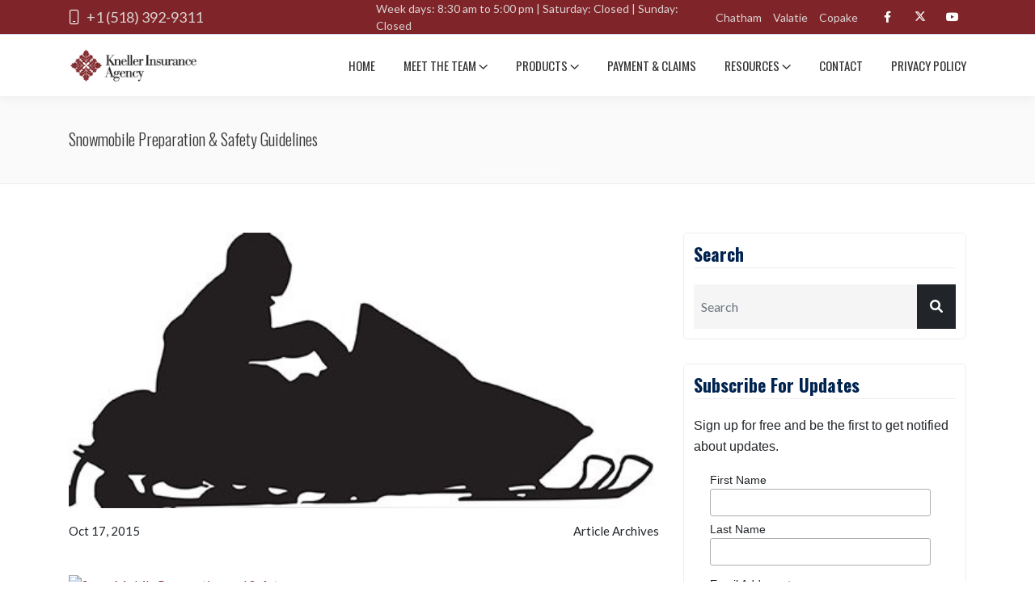

--- FILE ---
content_type: text/html; charset=utf-8
request_url: https://www.knellerins.com/blog/snowmobile-preparation-and-safety
body_size: 22800
content:

<!DOCTYPE html>
<html lang="en">
<head>

    <meta charset="utf-8">
    <title>Snowmobile Preparation and Safety </title>
    <meta name="viewport" content="width=device-width, initial-scale=1.0">
    <meta name="SKYPE_TOOLBAR" content="SKYPE_TOOLBAR_PARSER_COMPATIBLE">


        <meta name="description" content="Before you hop on your ride, though, use these guidelines on snowmobile preparation and safety to make sure an accident doesn 't freeze over your fun.">

        <link rel="shortcut icon" href="/Sites/BCB543AB-7C11-4678-B4E3-1B9FEEC4D1AA/favicon.ico?v=013520250835463257944" type="image/x-icon">
        <link rel="icon" href="/Sites/BCB543AB-7C11-4678-B4E3-1B9FEEC4D1AA/favicon.ico?v=013520250835463257944" type="image/x-icon">

        <link rel="canonical" href="https://www.knellerins.com/blog/snowmobile-preparation-and-safety">



    <meta property="og:title" content="Snowmobile Preparation &amp;amp; Safety Guidelines">

            <meta property="og:image" content="https://www.knellerins.com/Sites/BCB543AB-7C11-4678-B4E3-1B9FEEC4D1AA/images/wp-content/uploads/2015/09/snowmobileprep2.jpg">

    <meta property="og:description" content="&#xA;Avoid a winter disaster by using this guide on snowmobile preparation and safety.&#xA;The temperatures dropping could be a bummer, driving you indoors. Alternatively, though, you can make the most of them! A snowmobile makes it possible to do just that, and if you &#x27;re the proud owner of one of these machines...">
    <meta property="og:url" content="https://www.knellerins.com/blog/snowmobile-preparation-and-safety">
    <meta property="og:type" content="website">

    
    <link rel="preconnect" href="//cdn.stratospherewebsites.com">
<link rel="preconnect" href="//cdn.userway.org">
<link rel="preconnect" href="//kit.fontawesome.com">
<link rel="preconnect" href="//googletagmanager.com">
<link rel="preconnect" href="//cdnjs.cloudflare.com">
<link rel="preconnect" href="//cdn.jsdelivr.net">
<link rel="preconnect" href="https://fonts.googleapis.com">
<link rel="preconnect" href="https://fonts.gstatic.com" crossorigin>

    

    <!-- Google Tag Manager -->
<script>
document.addEventListener("DOMContentLoaded", function () {                
		setTimeout(() => {
    (function (w, d, s, l, i) {
        w[l] = w[l] || [];
        w[l].push({
            'gtm.start': new Date().getTime(),
            event: 'gtm.js'
        });
        var f = d.getElementsByTagName(s)[0],
            j = d.createElement(s),
            dl = l != 'dataLayer' ? '&l=' + l : '';
        j.async = true;
        j.src =
            'https://www.googletagmanager.com/gtm.js?id=' + i + dl;
        f.parentNode.insertBefore(j, f);
    })(window, document, 'script', 'dataLayer', 'GTM-55SM7C3');
}, 5000);
	});
</script>
<!-- End Google Tag Manager -->



                <link rel="stylesheet" type="text/css"  href="https://fonts.googleapis.com/css2?family=Oswald:wght@200;300;400;500;600;700&amp;display=swap">
                <link rel="stylesheet" type="text/css"  href="https://fonts.googleapis.com/css2?family=Lato:ital,wght@0,100;0,300;0,400;0,700;0,900;1,100;1,300;1,400;1,700;1,900&amp;display=swap">
                <link rel="stylesheet" type="text/css"  href="https://cdn.stratospherewebsites.com/source/sites/bcb543ab-7c11-4678-b4e3-1b9feec4d1aa/css/bootstrap.min.css?v=144920230749425061007">
                <link rel="stylesheet" type="text/css"  href="https://cdn.stratospherewebsites.com/source/sites/bcb543ab-7c11-4678-b4e3-1b9feec4d1aa/css/fontawesome.min.css?v=011120251211246396861">
                <link rel="stylesheet" type="text/css"  href="https://cdn.stratospherewebsites.com/source/sites/bcb543ab-7c11-4678-b4e3-1b9feec4d1aa/css/owl.carousel.min.css?v=011020251210086585427">
                <link rel="stylesheet" type="text/css"  href="https://cdn.stratospherewebsites.com/source/sites/bcb543ab-7c11-4678-b4e3-1b9feec4d1aa/css/jquery.fancybox.min.css?v=013520250935165722312">
                <link rel="stylesheet" type="text/css"  href="https://cdn.stratospherewebsites.com/source/sites/bcb543ab-7c11-4678-b4e3-1b9feec4d1aa/css/header.css?v=012020251220447200356">
                <link rel="stylesheet" type="text/css"  href="https://cdn.stratospherewebsites.com/source/sites/bcb543ab-7c11-4678-b4e3-1b9feec4d1aa/css/home.css?v=010820250208373549301">
                <link rel="stylesheet" type="text/css"  href="https://cdn.stratospherewebsites.com/source/sites/bcb543ab-7c11-4678-b4e3-1b9feec4d1aa/css/inner.css?v=013320250933169852614">
                <link rel="stylesheet" type="text/css"  href="https://cdn.stratospherewebsites.com/source/sites/bcb543ab-7c11-4678-b4e3-1b9feec4d1aa/css/blog.css?v=010820251208598679874">

    <!--[if lt IE 9]>
        <script src="https://oss.maxcdn.com/libs/html5shiv/3.7.0/html5shiv.js"></script>
        <script src="https://oss.maxcdn.com/libs/respond.js/1.4.2/respond.min.js"></script>
    <![endif]-->


    <style>
 /*toastr css start*/
.toast-title{font-weight:700}.toast-message{-ms-word-wrap:break-word;word-wrap:break-word}.toast-message a,.toast-message label{color:#fff}.toast-message a:hover{color:#ccc;text-decoration:none}.toast-close-button{position:relative;right:-.3em;top:-.3em;float:right;font-size:20px;font-weight:700;color:#fff;-webkit-text-shadow:0 1px 0 #fff;text-shadow:0 1px 0 #fff;opacity:.8;-ms-filter:alpha(Opacity=80);filter:alpha(opacity=80)}.toast-close-button:focus,.toast-close-button:hover{color:#000;text-decoration:none;cursor:pointer;opacity:.4;-ms-filter:alpha(Opacity=40);filter:alpha(opacity=40)}button.toast-close-button{padding:0;cursor:pointer;background:0 0;border:0;-webkit-appearance:none}.toast-top-center{top:0;right:0;width:100%}.toast-bottom-center{bottom:0;right:0;width:100%}.toast-top-full-width{top:0;right:0;width:100%}.toast-bottom-full-width{bottom:0;right:0;width:100%}.toast-top-left{top:12px;left:12px}.toast-top-right{top:12px;right:12px}.toast-bottom-right{right:12px;bottom:12px}.toast-bottom-left{bottom:12px;left:12px}#toast-container{position:fixed;z-index:999999}#toast-container *{-moz-box-sizing:border-box;-webkit-box-sizing:border-box;box-sizing:border-box}#toast-container>div{position:relative;overflow:hidden;margin:0 0 6px;padding:15px 15px 15px 50px;width:300px;-moz-border-radius:3px;-webkit-border-radius:3px;border-radius:3px;background-position:15px center;background-repeat:no-repeat;-moz-box-shadow:0 0 12px #999;-webkit-box-shadow:0 0 12px #999;box-shadow:0 0 12px #999;color:#fff;opacity:.8;-ms-filter:alpha(Opacity=80);filter:alpha(opacity=80)}#toast-container>:hover{-moz-box-shadow:0 0 12px #000;-webkit-box-shadow:0 0 12px #000;box-shadow:0 0 12px #000;opacity:1;-ms-filter:alpha(Opacity=100);filter:alpha(opacity=100);cursor:pointer}#toast-container>.toast-info{background-image:url([data-uri])!important}#toast-container>.toast-error{background-image:url([data-uri])!important}#toast-container>.toast-success{background-image:url([data-uri])!important}#toast-container>.toast-warning{background-image:url([data-uri])!important}#toast-container.toast-bottom-center>div,#toast-container.toast-top-center>div{width:300px;margin:auto}#toast-container.toast-bottom-full-width>div,#toast-container.toast-top-full-width>div{width:96%;margin:auto}.toast{background-color:#030303}.toast-success{background-color:#51a351}.toast-error{background-color:#bd362f}.toast-info{background-color:#2f96b4}.toast-warning{background-color:#f89406}.toast-progress{position:absolute;left:0;bottom:0;height:4px;background-color:#000;opacity:.4;-ms-filter:alpha(Opacity=40);filter:alpha(opacity=40)}@media all and (max-width:240px){#toast-container>div{padding:8px 8px 8px 50px;width:11em}#toast-container .toast-close-button{right:-.2em;top:-.2em}}@media all and (min-width:241px) and (max-width:480px){#toast-container>div{padding:8px 8px 8px 50px;width:18em}#toast-container .toast-close-button{right:-.2em;top:-.2em}}@media all and (min-width:481px) and (max-width:768px){#toast-container>div{padding:15px 15px 15px 50px;width:25em}}
  /*toastr css end*/
</style>
    <style>

        .ajax-loader {
            display: flex;
            align-items: center;
            justify-content: center;
            position: fixed;
            left: 0;
            top: 0;
            width: 100%;
            height: 100vh;
            background-color: rgba(0,0,0,0.3);
            z-index: 9999;
        }

            .ajax-loader img {
                max-width: 80px;
            }

        input.error,
        input.input-validation-error {
            border: 1px solid #f34949 !important;
        }

        .error,
        .field-validation-error {
            color: #f34949;
            font-weight: normal;
        }

        label.error {
            color: red;
        }

        .validation-summary-errors > ul > li {
            list-style-type: none;
            color: #f34949;
        }

        tr > td, 
        tr > th {
            border: solid 1px;
            padding: 5px;
        }

        input[type=text][name="gob" i] {
            display: none;
        }

        .enable_js_warning {
            background-color: red;
            color: #ffffff;
            display: block;
            padding: 5px 0;
            text-align: center;
        }
    </style>

    <script type="application/ld+json" class="yoast-schema-graph">
    {
        "@context": "https://schema.org",
        "@graph": [{
            "@type": ["WebPage", "CollectionPage"],
            "@id": "https://www.knellerins.com/blog/",
            "url": "https://www.knellerins.com/blog/",
            "name": "Blog - Kneller Insurance Agency",
            "isPartOf": {
                "@id": "https://www.knellerins.com/#website"
            },
            "datePublished": "2014-11-14T13:26:29+00:00",
            "dateModified": "2018-11-22T13:51:30+00:00",
            "description": "Stay up to date with all of the latest independent insurance agency tips and insurance industry news with the Kneller Agency insurance blog.",
            "breadcrumb": {
                "@id": "https://www.knellerins.com/blog/#breadcrumb"
            },
            "inLanguage": "en-US"
        }, {
            "@type": "BreadcrumbList",
            "@id": "https://www.knellerins.com/blog/#breadcrumb",
            "itemListElement": [{
                "@type": "ListItem",
                "position": 1,
                "name": "Home",
                "item": "https://www.knellerins.com/"
            }, {
                "@type": "ListItem",
                "position": 2,
                "name": "Blog"
            }]
        }, {
            "@type": "WebSite",
            "@id": "https://www.knellerins.com/#website",
            "url": "https://www.knellerins.com/",
            "name": "Kneller Insurance Agency",
            "description": "Columbia County, NY Insurance Agency",
            "potentialAction": [{
                "@type": "SearchAction",
                "target": {
                    "@type": "EntryPoint",
                    "urlTemplate": "https://www.knellerins.com/?s={search_term_string}"
                },
                "query-input": "required name=search_term_string"
            }],
            "inLanguage": "en-US"
        }]
    }
</script>
    


</head>
<body>


    	<!-- Google Tag Manager (noscript) -->
<noscript><iframe src="https://www.googletagmanager.com/ns.html?id=GTM-55SM7C3"
height="0" width="0" style="display:none;visibility:hidden"></iframe></noscript>
<!-- End Google Tag Manager (noscript) -->
    

    <noscript><p class="enable_js_warning">You need to enable JavaScript to run this website.</p></noscript>

    <div class="ajax-loader d-none">
        <img src="https://cdn.stratospherewebsites.com/source/loader-circle.gif" class="img-fluid" alt="loader" loading="lazy">
    </div>

       
   
      <header>
         <div class="navigation-area header">
            <div class="tp-area d-none d-xl-block">
               <div class="container">
                  <div class="row align-items-center">
                     <div class="col-xl-4 col-lg-4 col-md-12 col-6">
                        <div class="tp-call-panel mob-bt">
                           <a class="top-call-btns" href="tel:+15183929311" title="Call Us">
                              <i class="fal fa-mobile"></i>
                              <span class="d-none d-sm-inline-block">+1 (518) 392-9311</span>
                           </a>
                        </div>
                     </div>
                     <div class="col-xl-8 col-lg-8 col-md-12 col-6">
                        <div class="tp-call-panels">
                           <a class="top-call-btns" href="/contact">
                              <span class="d-none d-sm-inline-block">Week                   days: 8:30 am                   to 5:00 pm |                   Saturday: Closed | Sunday: Closed</span>
                           </a>
                           <a class="top-call-btns" href="/independent-insurance-agency-chatham-ny">
                              <span class="d-none d-sm-inline-block">Chatham</span>
                           </a>
                           <a class="top-call-btns" href="/independent-insurance-agency-valatie-ny">
                              <span class="d-none d-sm-inline-block">Valatie</span>
                           </a>
                           <a class="top-call-btns" href="/independent-insurance-agency-copake-ny">
                              <span class="d-none d-sm-inline-block">Copake</span>
                           </a>
                           <div class="get-head-icon top-call-btns head-flex">
                              <a href="https://www.facebook.com/Knellerinsuranceagency/" title="Facebook" target="_blank">
                                 <i class="fab fa-facebook-f"></i>
                              </a>
                              <a href="https://twitter.com/KnellerAgency" title="Twitter" target="_blank">
                                 <i class="icon-x-twitter"></i>
                              </a>
                              <a href="https://www.youtube.com/@knellerinsuranceagency5076" title="YouTube" target="_blank">
                                 <i class="fab fa-youtube"></i>
                              </a>
                           </div>
                        </div>
                     </div>
                  </div>
               </div>
            </div>
            <div class="menu-area">
               <div class="container">
                  <div class="row align-items-center">
                     <div class="col-xxl-3 col-xl-2 col-md-4 col-8">
                        <div class="logo-area">
                           <a href="/" title="Kneller Insurance Agency">
                              <picture>
                                 <source srcset="https://cdn.stratospherewebsites.com/source/sites/bcb543ab-7c11-4678-b4e3-1b9feec4d1aa/images/kneller-insurance-agency-logo.webp" type="image/webp">
                                 <img class="img-fluid w-100" src="https://cdn.stratospherewebsites.com/source/sites/bcb543ab-7c11-4678-b4e3-1b9feec4d1aa/images/kneller-insurance-agency-logo.png" alt="Kneller Insurance Agency">
                              </picture>
                           </a>
                        </div>
                     </div>
                     <div class="col-xxl-9 col-xl-10 col-md-8 col-4">
                        <div class="menu__block_wrap d-flex">
                           <nav class="navbar navbar-expand-xl">
                              <button class="d-flex d-xl-none" type="button" data-bs-toggle="offcanvas" data-bs-target="#main-menu" id="hamburger" onclick="this.classList.toggle('open');" aria-label="Menu">
                                 <svg width="50" height="50" viewBox="0 0 100 100">
                                    <path class="line line1" d="M 20,29.000046 H 80.000231 C 80.000231,29.000046 94.498839,28.817352 94.532987,66.711331 94.543142,77.980673 90.966081,81.670246 85.259173,81.668997 79.552261,81.667751 75.000211,74.999942 75.000211,74.999942 L 25.000021,25.000058"></path>
                                    <path class="line line2" d="M 20,50 H 80"></path>
                                    <path class="line line3" d="M 20,70.999954 H 80.000231 C 80.000231,70.999954 94.498839,71.182648 94.532987,33.288669 94.543142,22.019327 90.966081,18.329754 85.259173,18.331003 79.552261,18.332249 75.000211,25.000058 75.000211,25.000058 L 25.000021,74.999942"></path>
                                 </svg>
                              </button>
                              <div class="offcanvas offcanvas-start" data-bs-scroll="true" data-bs-backdrop="false" id="main-menu">
                                 <div class="navbar-nav">
                                    <div class="nav-item active">
                                       <a class="nav-link" href="/" title="Home">Home</a>
                                    </div>
                                    <div class="nav-item dropdown">
                                       <a class="nav-link" href="#!" title="Meet The Team">Meet The team
                                          <i class="far fa-angle-down d-none d-xl-inline-block"></i>
                                       </a>
                                       <span role="button" aria-expanded="false" class="drp-arrow dropdown-toggle d-flex d-xl-none" data-bs-toggle="dropdown">
                                          <i class="far fa-angle-down"></i>
                                       </span>
                                       <div class="dropdown-menu">
                                          <div class="dropdown second-menu">
                                             <a class="dropdown-item" href="/independent-insurance-agency-chatham-ny" title="Chatham">
                                                <span>Chatham</span>
                                             </a>
                                             <a class="dropdown-item" href="/independent-insurance-agency-copake-ny" title="Copake">
                                                <span>Copake</span>
                                             </a>
                                             <a class="dropdown-item" href="/independent-insurance-agency-valatie-ny" title="Valatie">
                                                <span>Valatie</span>
                                             </a>
                                          </div>
                                       </div>
                                    </div>
                                    <div class="nav-item dropdown">
                                       <a class="nav-link" href="#!" title="Products">Products
                                          <i class="far fa-angle-down d-none d-xl-inline-block"></i>
                                       </a>
                                       <span aria-expanded="false" class="drp-arrow dropdown-toggle d-flex d-xl-none" data-bs-toggle="dropdown" role="button">
                                          <i class="far fa-angle-down"></i>
                                       </span>
                                       <div class="dropdown-menu">
                                          <div class="dropdown second-menu">
                                             <a class="dropdown-item" href="#!" id="navbarDropdownMenuLink" title="Personal">
                                                <span>Personal</span>
                                                <i class="fal fa-angle-down d-none d-xl-inline-block"></i>
                                             </a>
                                             <span aria-expanded="false" class="drp-arrow dropdown-toggle d-flex d-xl-none" role="button" data-bs-toggle="dropdown">
                                                <i class="far fa-angle-down"></i>
                                             </span>
                                             <div class="dropdown-menu third-menu">
                                                <a class="dropdown-item" href="/auto-insurance-columbia-county-ny" title="Auto Insurance">
                                                   <span>Auto Insurance</span>
                                                </a>
                                                <a class="dropdown-item" href="/auto-insurance-hudson-ny" title="Auto Insurance – Hudson">
                                                   <span>Auto Insurance Hudson NY</span>
                                                </a>
                                                <a class="dropdown-item" href="/auto-insurance-millerton-ny" title="Auto Insurance Millerton NY">
                                                   <span>Auto Insurance Millerton NY</span>
                                                </a>
                                                <a class="dropdown-item" href="/auto-insurance-red-hook-ny" title="Auto Insurance Red Hook NY">
                                                   <span>Auto Insurance Red Hook NY</span>
                                                </a>
                                                <a class="dropdown-item" href="/auto-insurance-millbrook-ny" title="Auto Insurance Millbrook NY">
                                                   <span>Auto Insurance Millbrook NY</span>
                                                </a>
                                                <a class="dropdown-item" href="/homeowners-insurance" title="Homeowners Insurance">
                                                   <span>Homeowners Insurance</span>
                                                </a>
                                                <a class="dropdown-item" href="/homeowners-insurance-hudson-ny" title="Homeowners Insurance Hudson">
                                                   <span>Homeowners Insurance Hudson NY</span>
                                                </a>
                                                <a class="dropdown-item" href="/homeowners-insurance-millerton-ny" title="Homeowners Insurance Millerton">
                                                   <span>Homeowners Insurance Millerton NY</span>
                                                </a>
                                                <a class="dropdown-item" href="/homeowners-insurance-red-hook-ny" title="Homeowners Insurance Red Hook NY">
                                                   <span>Homeowners Insurance Red Hook NY</span>
                                                </a>
                                                <a class="dropdown-item" href="/homeowners-insurance-in-millbrook-ny" title="Homeowners Insurance in Millbrook NY">
                                                   <span>Homeowners Insurance in Millbrook NY</span>
                                                </a>
                                                <a class="dropdown-item" href="/recreational-vehicle-insurance" title="Recreational Vehicle Insurance">
                                                   <span>Recreational Vehicle Insurance</span>
                                                </a>
                                                <a class="dropdown-item" href="/life-insurance" title="Life Insurance">
                                                   <span>Life Insurance</span>
                                                </a>
                                                <a class="dropdown-item" href="/health-insurance" title="Health Insurance">
                                                   <span>Health Insurance</span>
                                                </a>
                                                <a class="dropdown-item" href="/renters-insurance" title="Renters Insurance">
                                                   <span>Renters Insurance</span>
                                                </a>
                                                <a class="dropdown-item" href="/wedding-insurance" title="Wedding Insurance">
                                                   <span>Wedding Insurance</span>
                                                </a>
                                             </div>
                                          </div>
                                          <div class="dropdown second-menu">
                                             <a class="dropdown-item" href="/business-insurance" title="Business">
                                                <span>Business</span>
                                                <i class="fal fa-angle-down d-none d-xl-inline-block"></i>
                                             </a>
                                             <span aria-expanded="false" class="drp-arrow dropdown-toggle d-flex d-xl-none" role="button" data-bs-toggle="dropdown">
                                                <i class="far fa-angle-down"></i>
                                             </span>
                                             <div class="dropdown-menu third-menu" aria-labelledby="navbarDropdownMenuLink">
                                                <a class="dropdown-item" href="/business-insurance" title="Business Insurance">
                                                   <span>Business Insurance</span>
                                                </a>
                                                <a class="dropdown-item" href="/disability-insurance" title="Disability Insurance">
                                                   <span>Disability Insurance</span>
                                                </a>
                                                <a class="dropdown-item" href="/farm-insurance" title="Farmer’s Insurance">
                                                   <span>Farmer’s Insurance</span>
                                                </a>
                                                <a class="dropdown-item" href="/liability-insurance" title="Liability Insurance">
                                                   <span>Liability Insurance</span>
                                                </a>
                                                <a class="dropdown-item" href="/personal-property-insurance" title="Personal Property Insurance">
                                                   <span>Personal Property Insurance</span>
                                                </a>
                                                <a class="dropdown-item" href="/workers-compensation" title="Workers’ Compensation">
                                                   <span>Workers’ Compensation</span>
                                                </a>
                                             </div>
                                          </div>
                                       </div>
                                    </div>
                                    <div class="nav-item">
                                       <a class="nav-link" href="/payments-claims" title="Payment &amp; Claims">Payment &amp; Claims</a>
                                    </div>
                                    <div class="nav-item dropdown">
                                       <a class="nav-link" href="#!" title="Resources">Resources
                                          <i class="far fa-angle-down d-none d-xl-inline-block"></i>
                                       </a>
                                       <span role="button" aria-expanded="false" class="drp-arrow dropdown-toggle d-flex d-xl-none" data-bs-toggle="dropdown">
                                          <i class="far fa-angle-down"></i>
                                       </span>
                                       <div class="dropdown-menu">
                                          <div class="dropdown second-menu">
                                             <a class="dropdown-item" href="/blog" title="Blog">
                                                <span>Blog</span>
                                             </a>
                                             <a class="dropdown-item" href="/faq" title="FAQs">
                                                <span>FAQs</span>
                                             </a>
                                             <a class="dropdown-item" href="/get-a-quote" title="Get A Quote">
                                                <span>Get A Quote</span>
                                             </a>
                                          </div>
                                       </div>
                                    </div>
                                    <div class="nav-item">
                                       <a class="nav-link" href="/contact" title="Contact">Contact</a>
                                    </div>
                                    <div class="nav-item">
                                       <a class="nav-link" href="/privacy-policy" title="Privacy Policy">Privacy Policy</a>
                                    </div>
                                 </div>
                              </div>
                           </nav>
                        </div>
                     </div>
                  </div>
               </div>
            </div>
         </div>
      </header>
      <div class="scroller_anchor"></div>
   

<section>
    <div class="inner-banner blog-ins">
        <div class="container">
            <h1 class="custom-wow fadeInUp">Snowmobile Preparation &amp; Safety Guidelines</h1>
        </div>
    </div>
</section>

<section class="section-divider">
  <div class="blog_inner_main">

      <div class="container">

        <div class="row justify-content-center">

          <div class="col-lg-8 col-md-12">
            <div class="blog_post_main">
           
              <div class="blog_full_image ">
                <img src="/Sites/BCB543AB-7C11-4678-B4E3-1B9FEEC4D1AA/images/wp-content/uploads/2015/09/snowmobileprep2.jpg?v=061920220619579518754" class="img-fluid" alt="Snowmobile Preparation &amp; Safety Guidelines" />
              </div>
                 <div class="blog_detail_title_meta">
               
                <div class="blog_meta_desc">
                  <p class="blog_publish_date">Oct 17, 2015</p>
                  <p class="blog_category">Article Archives</p>
                </div>
              </div>
              <div class="blog_content_page">
                <a href="http://www.lofgrenagency.com/wp-content/uploads/2015/09/snowmobileprep2.jpg"><img class="alignright size-medium wp-image-794" src="http://www.lofgrenagency.com/wp-content/uploads/2015/09/snowmobileprep2-300x140.jpg" alt="Snow Mobile Preparation and Safety" width="300" height="140" /></a>
<h3><strong>Avoid a winter disaster by using this guide on snowmobile preparation and safety.</strong></h3>
The temperatures dropping could be a bummer, driving you indoors. Alternatively, though, you can make the most of them! A snowmobile makes it possible to do just that, and if you 're the proud owner of one of these machines you 're probably looking forward to the snowy season ahead.
Before you hop on your ride, though, use these guidelines on snowmobile preparation and safety to make sure an accident doesn 't freeze over your fun.
<strong>Get Your Snowmobile Ready €¦</strong>
Before you fire up your ride, clean it up and check for any necessary repairs. Check for worn belts, loose screws, cracks, and other visible signs of damage. Use a grease gun to get all your snowmobile 's lubrication points (your owner 's manual should list them). Drain your gas tank and add fresh fuel, then top off brake fluid and coolant. Finally, clean your carburetor.
<strong> €¦ Then Use These Safety Tips.</strong>
Once on your snowmobile, remember to always wear and helmet and provide every passenger with a properly fitting helmet as well. Never drink and drive your snowmobile. Make sure you dress to fend off the winter  cold,  and carry a first aid kit with you. Don 't deviate from clearly marked trails or areas you know well to avoid getting lost or hitting stumps or other hazards hidden under the snow. If you 're driving at night or through forested areas, make sure to slow down so you can have ample time to respond to dangers.
One of the best things you can do when preparing for snow  is make  sure  your snowmobile is covered. So you can fly through the fresh powder  without worry, contact  <a href="http://www.lofgrenagency.com/">Lofgren Agency</a>.  We can set you up with the right  <a href="http://www.lofgrenagency.com/service/auto-insurance/">snowmobile insurance</a>  policy for all of your activities in Chatham, Hudson, and the rest of New York!
              </div>

              <div class="tag_blog">
  <h4>Tags:</h4>
  <ul>
    <li><a href='/blog/tag/preparing-for-snow' title='See all posts in preparing for snow'>preparing for snow</a></li><li><a href='/blog/tag/snowmobile-insurance' title='See all posts in snowmobile insurance'>snowmobile insurance</a></li><li><a href='/blog/tag/slow-down' title='See all posts in slow down'>slow down</a></li><li><a href='/blog/tag/kneller-agency' title='See all posts in Kneller Agency'>Kneller Agency</a></li><li><a href='/blog/tag/new-york' title='See all posts in New York'>New York</a></li><li><a href='/blog/tag/safety-tips' title='See all posts in safety tips'>safety tips</a></li><li><a href='/blog/tag/hudson' title='See all posts in Hudson'>Hudson</a></li><li><a href='/blog/tag/chatham' title='See all posts in Chatham'>Chatham</a></li><li><a href='/blog/tag/first-aid-kit' title='See all posts in first aid kit'>first aid kit</a></li><li><a href='/blog/tag/repairs' title='See all posts in repairs'>repairs</a></li><li><a href='/blog/tag/winter' title='See all posts in winter'>winter</a></li><li><a href='/blog/tag/brake-fluid' title='See all posts in brake fluid'>brake fluid</a></li><li><a href='/blog/tag/carburetor' title='See all posts in carburetor'>carburetor</a></li><li><a href='/blog/tag/coolant' title='See all posts in coolant'>coolant</a></li><li><a href='/blog/tag/drink-and-drive' title='See all posts in drink and drive'>drink and drive</a></li><li><a href='/blog/tag/fun' title='See all posts in fun'>fun</a></li><li><a href='/blog/tag/grease-gun' title='See all posts in grease gun'>grease gun</a></li><li><a href='/blog/tag/guidelines' title='See all posts in guidelines'>guidelines</a></li><li><a href='/blog/tag/hazards' title='See all posts in hazards'>hazards</a></li><li><a href='/blog/tag/helmet' title='See all posts in helmet'>helmet</a></li><li><a href='/blog/tag/snowmobile-preparation-and-safety' title='See all posts in Snowmobile Preparation and Safety'>Snowmobile Preparation and Safety</a></li><li><a href='/blog/tag/worn-belts' title='See all posts in worn belts'>worn belts</a></li>
  </ul>
</div>
              
          
            </div>

              <div class="blog_post_author">
  <div class="blog_author_img_title">
    <a href="/blog/author/kneller-insurance-agency">
        <img src="/Sites/BCB543AB-7C11-4678-B4E3-1B9FEEC4D1AA/images/c75dd2d1-0f15-4f1d-b37c-7ec4140dc329_Kneller-Insurance-Agency-logo.png?v=162920221229086453611" class="img-fluid" alt="Kneller Insurance Agency"/>    
    </a>
  </div>
  <div class="blog_author_desc">
    <h3>
        <a href="/blog/author/kneller-insurance-agency">Kneller Insurance Agency</a>
    </h3>
    <p>We will personalize your auto insurance policy according to your possible risk exposures and specific requirements, ensuring that you are covered at every turn.</p>
    <div class="sharing_blog">
      
    </div>
  </div>
</div>        
       
              

          </div>

          <div class="col-lg-4 col-md-12">
            <div class="blog_sidebar">
               <div class="sidebar_each sidebar_search">
  <h3 class="sidebar_heading">Search</h3>
  <form action="/blog" method="get" name="blog-search-form" id="blog-search-form">
    <div class="search_form form-group">
      <input type="text" class="form-control" placeholder="Search" value="" name="q" id="blog-search-text-box" />
      <button type="submit" class="search_button"><i class="fa fa-search" aria-hidden="true"></i></button>
    </div>
  </form>
</div> 
              <!--  <div class="sidebar_each sidebar_email_subs">
  <h3 class="sidebar_heading">Subscribe For Updates</h3>
  <p>Sign up for free and be the first to get notified about updates.</p>
  <form style="border:1px solid #ccc;padding:3px;text-align:center;" action="https://feedburner.google.com/fb/a/mailverify" method="post" target="popupwindow" onsubmit="window.open('https://feedburner.google.com/fb/a/mailverify?uri=KnellerInsuranceAgency', 'popupwindow', 'scrollbars=yes,width=550,height=520');return true">
<p>Enter your email address:</p>
<p><input type="text" style="width:250px" name="email"></p>
<p><input type="hidden" value="KnellerInsuranceAgency" name="uri"><input type="hidden" name="loc" value="en_US"><input type="submit" value="Subscribe"></p>
<p>Delivered by <a href="https://feedburner.google.com" target="_blank">FeedBurner</a></p>
</form>
<form action="/blog/newsletter" method="post" name="blogNewsLetterForm" id="blogNewsLetterForm">
    <div class="form-group">
      <input type="email" name="blogNewsLetterEmail" id="blogNewsLetterEmail" class="form-control" placeholder="Enter Your Email ">
    </div>
    <button type="submit" class="btn-main btn-dark mt-3" id="btnBlogNewsLetterSubmit">Subscribe</button>
  </form> 
</div>-->
  
  <div id="mc_embed_shell">
      <link href="//cdn-images.mailchimp.com/embedcode/classic-061523.css" rel="stylesheet" type="text/css">
  <style type="text/css">
        #mc_embed_signup{background:#fff; false;clear:left; font:14px Helvetica,Arial,sans-serif; width: 100%;}
</style>
<div id="mc_embed_signup" class="sidebar_each sidebar_email_subs">
	<h3 class="sidebar_heading">Subscribe For Updates</h3>
  	<p>Sign up for free and be the first to get notified about updates.</p>
    <form action="https://knellerins.us21.list-manage.com/subscribe/post?u=4241dd0835438032d8665f071&amp;id=398b16cc7b&amp;f_id=004061e1f0" method="post" id="mc-embedded-subscribe-form" name="mc-embedded-subscribe-form" class="validate" target="_blank">
        <div id="mc_embed_signup_scroll">
            <div class="mc-field-group"><label for="mce-FNAME">First Name </label><input type="text" name="FNAME" class=" text" id="mce-FNAME" value=""></div><div class="mc-field-group"><label for="mce-LNAME">Last Name </label><input type="text" name="LNAME" class=" text" id="mce-LNAME" value=""></div><div class="mc-field-group"><label for="mce-EMAIL">Email Address <span class="asterisk">*</span></label><input type="email" name="EMAIL" class="required email" id="mce-EMAIL" value="" required=""></div>
        <div id="mce-responses" class="clear foot">
            <div class="response" id="mce-error-response" style="display: none;"></div>
            <div class="response" id="mce-success-response" style="display: none;"></div>
        </div>
    <div aria-hidden="true" style="position: absolute; left: -5000px;">
        /* real people should not fill this in and expect good things - do not remove this or risk form bot signups */
        <input type="text" name="b_4241dd0835438032d8665f071_398b16cc7b" tabindex="-1" value="">
    </div>
        <div class="optionalParent">
            <div class="clear foot">
                <input type="submit" name="subscribe" id="mc-embedded-subscribe" class="button" value="Subscribe">
            </div>
        </div>
    </div>
</form>
</div>
<script type="text/javascript" src="//s3.amazonaws.com/downloads.mailchimp.com/js/mc-validate.js"></script><script type="text/javascript">(function($) {window.fnames = new Array(); window.ftypes = new Array();fnames[1]=FNAME;ftypes[1]=merge;,fnames[2]=LNAME;ftypes[2]=merge;,fnames[0]=EMAIL;ftypes[0]=merge;,fnames[3]=ADDRESS;ftypes[3]=merge;,fnames[4]=PHONE;ftypes[4]=merge;,fnames[5]=BIRTHDAY;ftypes[5]=merge;false}(jQuery));var $mcj = jQuery.noConflict(true);</script></div>
               <div class="sidebar_each">
    <h3 class="sidebar_heading">Categories</h3>
    <select class="custom-select form-control form-select" name="blog-category" id="blog-category"><option value='0'>All</option><option value='222' data-url=car-insurance>Car Insurance</option><option value='252' data-url=article-archives>Article Archives</option><option value='253' data-url=auto-insurance>Auto Insurance</option><option value='254' data-url=blog>Blog</option><option value='255' data-url=business-insurance>Business Insurance</option><option value='256' data-url=commercial-insurance>Commercial Insurance</option><option value='257' data-url=cyber-insurance>Cyber Insurance</option><option value='258' data-url=disability-insurance>Disability Insurance</option><option value='259' data-url=farm-insurance>Farm Insurance</option><option value='260' data-url=general>General</option><option value='261' data-url=health-insurance>Health Insurance</option><option value='262' data-url=home-insurance>Home Insurance</option><option value='264' data-url=insurance-general>Insurance General</option><option value='265' data-url=life-insurance>Life insurance</option><option value='266' data-url=lifestyle>Lifestyle</option><option value='267' data-url=renters-insurance>Renters Insurance</option><option value='504' data-url=wedding-insurance>Wedding Insurance</option><option value='857' data-url=recreational-vehicle-insurance>Recreational Vehicle Insurance</option><option value='867' data-url=workers-compensation>Workers' Compensation </option><option value='868' data-url=personal-property-insurance>Personal Property Insurance</option><option value='1059' data-url=homeowners-insurance>HOMEOWNERS INSURANCE</option><option value='1060' data-url=liability-insurance>LIABILITY INSURANCE</option></select>
</div>  
                 
               <div class="sidebar_each sidebar_recent_post">
  <h3 class="sidebar_heading">Recent Posts</h3>
  <div class="recent_post_each">
  <div class="recent_post_img">
    <img src="https://cdn.stratospherewebsites.com/source/sites/bcb543ab-7c11-4678-b4e3-1b9feec4d1aa/images/how-often-should-i-review-or-renew-my-business-insurance-policy.jpg?v=272220260122075606011" class="img-fluid" alt="How Often Should I Review or Renew My Business Insurance Policy?" />
  </div>
  <div class="recent_post_txt">
    <a href="/blog/how-often-review-renew-business-insurance">How Often Should I Review or Renew My Business Insurance Policy?</a>
  </div>
</div> <div class="recent_post_each">
  <div class="recent_post_img">
    <img src="https://cdn.stratospherewebsites.com/source/sites/bcb543ab-7c11-4678-b4e3-1b9feec4d1aa/images/what-to-ask-your-life-insurance-agent-when-you-re-buying-a-policy-in-2026.jpg?v=274220261242013205994" class="img-fluid" alt="What to Ask Your Life-Insurance Agent When You’re Buying a Policy In 2026?" />
  </div>
  <div class="recent_post_txt">
    <a href="/blog/what-to-ask-life-insurance-agent-2026">What to Ask Your Life-Insurance Agent When You’re Buying a Policy In 2026?</a>
  </div>
</div> <div class="recent_post_each">
  <div class="recent_post_img">
    <img src="https://cdn.stratospherewebsites.com/source/sites/bcb543ab-7c11-4678-b4e3-1b9feec4d1aa/images/how-does-liability-insurance-protect-me-from-a-lawsuit.jpg?v=054720260847061493114" class="img-fluid" alt="How Does Liability Insurance Protect Me from A Lawsuit?" />
  </div>
  <div class="recent_post_txt">
    <a href="/blog/does-liability-insurance-protect-me-from-lawsuits">How Does Liability Insurance Protect Me from A Lawsuit?</a>
  </div>
</div> <div class="recent_post_each">
  <div class="recent_post_img">
    <img src="https://cdn.stratospherewebsites.com/source/sites/bcb543ab-7c11-4678-b4e3-1b9feec4d1aa/images/how-do-i-protect-my-personal-property-under-homeowners-insurance.jpg?v=054520260845532643568" class="img-fluid" alt="How Do I Protect My Personal Property Under Homeowners Insurance?" />
  </div>
  <div class="recent_post_txt">
    <a href="/blog/protect-personal-property-under-homeowners-insurance">How Do I Protect My Personal Property Under Homeowners Insurance?</a>
  </div>
</div> <div class="recent_post_each">
  <div class="recent_post_img">
    <img src="https://cdn.stratospherewebsites.com/source/sites/bcb543ab-7c11-4678-b4e3-1b9feec4d1aa/images/how-much-does-farm-insurance-cost-for-livestock-and-crops.jpg?v=014120251041519916683" class="img-fluid" alt="How Much Does Farm Insurance Cost for Livestock and Crops?" />
  </div>
  <div class="recent_post_txt">
    <a href="/blog/farm-insurance-cost-livestock-crops">How Much Does Farm Insurance Cost for Livestock and Crops?</a>
  </div>
</div> 
</div>   
                
               
            </div>
          </div>

        </div>

      </div>
  
  </div>
  <script type="application/ld+json">
    {
      "@context": "https://schema.org",
      "@type": "BlogPosting",
      "headline": "Snowmobile Preparation &amp; Safety Guidelines",
      "url": "post-url",
      "image": "/Sites/BCB543AB-7C11-4678-B4E3-1B9FEEC4D1AA/images/wp-content/uploads/2015/09/snowmobileprep2.jpg?v=061920220619579518754",
      "datePublished": "2015-10-17T20:00:00-04:00",
      "dateModified": "2015-10-17T20:00:00-04:00",
      "speakable":
		{
			"@type": "SpeakableSpecification",
			"cssSelector": ["title", ".blog_content_page"]
		},
      "author": {
          "@type": "Organization",
          "name": "Kneller Insurance Agency",
          "url": "/blog/author/kneller-insurance-agency"
        },
      "publisher": {
      "@type": "Organization",
        "@id": "/",
        "name": "Kneller Insurance Agency",
        "logo": "https://www.knellerins.com/Sites/BCB543AB-7C11-4678-B4E3-1B9FEEC4D1AA/images/Kneller-Insurance-Agency-logo.png",
        "isPartOf": {
        "@type" : "Blog",
         "@id": "/blog",
         "name": "Blog - Kneller Insurance Agency"
        }
      }
    }
    </script>
</section>

   
   
      <footer class="mt-auto">
         <div class="footer-bg">
            <div class="container">
               <div class="row">
                  <div class="col-lg-3 col-md-6">
                     <h2 class="foot-head position-relative custom-wow fadeInUp">MAIN OFFICE</h2>
                     <ul class="footer-links text-grey custom-wow fadeInUp mb-0">
                        <li>
                           <a href="https://g.page/knellerins" title="Get Direction" target="_blank">
                              <i class="fas fa-map-marker-alt"></i>
                              <span>6 Church St, Chatham, NY 12037</span>
                           </a>
                        </li>
                        <li>
                           <a href="tel:+15183929311" title="Call Us">
                              <i class="fas fa-phone-flip"></i>
                              <span>518-392-9311</span>
                           </a>
                        </li>
                        <li>
                           <p class="pointer-event-none" title="Fax">
                              <i class="fas fa-fax"></i>
                              <span>Fax: 518-392-6527</span>
                           </p>
                        </li>
                        <li>
                           <p class="pointer-event-none">
                              <i class="fas fa-clock"></i>
                              <span>Week days: 8:30 am to 5:00 pm
                              </span>
                              <span class="mx-5 d-block">
                                 Saturday: Closed
                              </span>
                              <span class="mx-5 d-block">
                                 Sunday: Closed</span>
                           </p>
                        </li>
                        <li>
                           <p class="pointer-event-none">
                              <span class="mx-5">Closed on public holidays</span>
                           </p>
                        </li>
                     </ul>
                  </div>
                  <div class="col-lg-3 col-md-6">
                     <h2 class="foot-head position-relative custom-wow fadeInUp">COPAKE OFFICE</h2>
                     <ul class="footer-links text-grey custom-wow fadeInUp mb-0">
                        <li>
                           <a href="https://goo.gl/maps/b45bCy7sLtVYroA69" title="Get Direction" target="_blank">
                              <i class="fas fa-map-marker-alt"></i>
                              <span>179 County Rte. 7A Copake, NY 12516
                              </span>
                           </a>
                        </li>
                        <li>
                           <p class="pointer-event-none">
                              <span class="mx-5 d-block">Mailing Address<br>
                                 PO Box 88<br>
                                 Copake, NY 12516</span>
                           </p>
                        </li>
                        <li>
                           <a href="tel:+15183293131" title="Call Us">
                              <i class="fas fa-phone-flip"></i>
                              <span>518-329-3131</span>
                           </a>
                        </li>
                        <li>
                           <p class="pointer-event-none" title="Fax">
                              <i class="fas fa-fax"></i>
                              <span>Fax: 518-329-3333</span>
                           </p>
                        </li>
                        <li>
                           <p class="pointer-event-none" title="Get Direction">
                              <i class="fas fa-clock"></i>
                              <span>Starting From September 									1st
                              </span>
                           </p>
                        </li>
                        <li>
                           <p class="pointer-event-none">
                              <span class="mx-5 d-block">
                                 Week days: 9 am to 5:00 pm
                              </span>
                              <span class="mx-5 d-block">Saturday: Closed</span>
                              <span class="mx-5 d-block">Sunday: Closed</span>
                           </p>
                        </li>
                     </ul>
                  </div>
                  <div class="col-lg-3 col-md-6">
                     <h2 class="foot-head  position-relative custom-wow fadeInUp">VALATIE OFFICE</h2>
                     <ul class="footer-links text-grey custom-wow fadeInUp mb-0">
                        <li>
                           <a href="https://g.page/knellerinsurance" title="Get Direction" target="_blank">
                              <i class="fas fa-map-marker-alt"></i>
                              <span>3030 Main St., Valatie, NY 12184
                              </span>
                           </a>
                        </li>
                        <li>
                           <p class="pointer-event-none">
                              <span class="mx-5 d-block">Mailing Address<br>
                                 PO box 797,<br>
                                 Valatie, NY 12184</span>
                           </p>
                        </li>
                        <li>
                           <a href="tel:+15186108164" title="Call Us">
                              <i class="fas fa-phone-flip"></i>
                              <span>518-610-8164</span>
                           </a>
                        </li>
                        <li>
                           <p class="pointer-event-none" title="Fax">
                              <i class="fas fa-fax"></i>
                              <span>Fax: 518-610-8214</span>
                           </p>
                        </li>
                        <li>
                           <p class="pointer-event-none">
                              <i class="fas fa-clock"></i>
                              <span>Week days: 8:30 am to 5:00 pm</span>
                              <span class="mx-5 d-block">Saturday: Closed</span>
                              <span class="mx-5 d-block">Sunday: Closed</span>
                           </p>
                        </li>
                     </ul>
                  </div>
                  <div class="col-lg-3 col-md-6">
                     <div class="each-footer-part" style="text-align:center;">
                        <a href="https://reputation.joinstratosphere.com/reviews/knellerins" title="Stratosphere Certified Testimonials! Build Reputation. Measure Satisfaction." target="_blank">
                           <img src="https://reputation.joinstratosphere.com/images/ResellerAccount/Stratosphere/stratosphere-badge.png" alt="Build Reputation. Measure Satisfaction." loading="lazy">
                        </a>
                        <a href="https://reputation.joinstratosphere.com/reviews/knellerins" title="Stratosphere Certified Testimonials! Build Reputation. Measure Satisfaction." target="_blank">
                           <img src="https://reputation.joinstratosphere.com/sticky-badge/89c5e1d4-7d17-41fc-8004-0a5b855474cc" alt="Build Reputation. Measure Satisfaction." loading="lazy">
                        </a>
                     </div>
                     <div class="each-footer-part-badge mt-5" style="text-align:center;">
                        <div id="rvnaseal"></div>
                        <script id="rvnahelper" data-ref="BewmHyDn" data-size="3" src="https://static.rvnuccio.com/rvna-assets/v/wedsure-badge9.js"></script>
                     </div>
                  </div>
               </div>
            </div>
         </div>
         <div class="copyright-bg">
            <div class="container">
               <div class="row align-items-center">
                  <div class="col-md-12">
                     <div class="copyright-l custom-wow fadeInUp">
                        <p class="m-0">Copyright
                           <i class="fal fa-copyright"></i>
                           2026 Kneller Insurance Agency | All Rights Reserved | Insurance Marketing Powered By
                           <a href="https://www.joinstratosphere.com/" class="text-white" target="_blank" title="Stratosphere">Stratosphere</a>
                           |
                           <a href="/privacy-policy" class="text-white">Privacy Policy</a>
                           |
                           <a href="/sitemap" class="text-white">Sitemap</a>
                        </p>
                     </div>
                  </div>
               </div>
            </div>
         </div>
      </footer>
      <span class="scroll-to-top fade" title="Go to top">
         <i class="fas fa-arrow-up"></i>
      </span>
      <div class="floating-cta d-md-none position-fixed">
         <a href="tel:+15183929311" title="Call Us">
            <i class="fas fa-phone"></i>
         </a>
      </div>
   


                <script  src="https://cdn.stratospherewebsites.com/source/sites/bcb543ab-7c11-4678-b4e3-1b9feec4d1aa/js/jquery-2.2.1.min.js?v=145320230753180417377"></script>
                <script  src="https://cdn.stratospherewebsites.com/source/sites/bcb543ab-7c11-4678-b4e3-1b9feec4d1aa/js/bootstrap.min.js?v=145320230753136433778"></script>
                <script  src="https://cdn.stratospherewebsites.com/source/sites/bcb543ab-7c11-4678-b4e3-1b9feec4d1aa/js/owl.carousel.min.js?v=145320230753112051641"></script>
                <script  src="https://cdn.stratospherewebsites.com/source/sites/bcb543ab-7c11-4678-b4e3-1b9feec4d1aa/js/jquery.fancybox.min.js?v=145320230753094984568"></script>
                <script  src="https://cdn.stratospherewebsites.com/source/sites/bcb543ab-7c11-4678-b4e3-1b9feec4d1aa/js/webp.js?v=145320230753068790645"></script>
                <script  src="https://cdn.stratospherewebsites.com/source/sites/bcb543ab-7c11-4678-b4e3-1b9feec4d1aa/js/common.js?v=142120231121374224826"></script>
                <script  src="https://cdnjs.cloudflare.com/ajax/libs/jquery-validate/1.19.3/jquery.validate.min.js"></script>
                <script  src="https://cdnjs.cloudflare.com/ajax/libs/jquery-validation-unobtrusive/3.2.12/jquery.validate.unobtrusive.min.js"></script>
                <script  src="https://cdnjs.cloudflare.com/ajax/libs/jquery.mask/1.14.16/jquery.mask.min.js"></script>
                <script  src="https://cdn.stratospherewebsites.com/source/sites/bcb543ab-7c11-4678-b4e3-1b9feec4d1aa/js/webform-validation.js?v=011120250211164090396"></script>




    <script defer src="https://connect.podium.com/widget.js#ORG_TOKEN=adab9e4f-0292-44be-b3a3-e5d82fed754c" id="podium-widget" data-organization-api-token="adab9e4f-0292-44be-b3a3-e5d82fed754c" class="chat-box"></script>
<script>//(function(d){var s = d.createElement("script");s.setAttribute("data-account", "KtBlOUvSux");s.setAttribute("src", "https://cdn.userway.org/widget.js");(d.body || d.head).appendChild(s);})(document)</script><noscript>Please ensure Javascript is enabled for purposes of <a href="https://userway.org">website accessibility</a></noscript>

<script>
      (function(d){
         var s = d.createElement("script");
         /* uncomment the following line to override default position*/
          s.setAttribute("data-position", 3);
         /* uncomment the following line to override default size (values: small, large)*/
          s.setAttribute("data-size", "small");
         /* uncomment the following line to override default language (e.g., fr, de, es, he, nl, etc.)*/
         /* s.setAttribute("data-language", "null");*/
         /* uncomment the following line to override color set via widget (e.g., #053f67)*/
          s.setAttribute("data-color", "#7f2529");
         /* uncomment the following line to override type set via widget (1=person, 2=chair, 3=eye, 4=text)*/
         /* s.setAttribute("data-type", "1");*/
         /* s.setAttribute("data-statement_text:", "Our Accessibility Statement");*/
         /* s.setAttribute("data-statement_url", "http://www.example.com/accessibility";*/
         /* uncomment the following line to override support on mobile devices*/
         /* s.setAttribute("data-mobile", true);*/
         /* uncomment the following line to set custom trigger action for accessibility menu*/
         /* s.setAttribute("data-trigger", "triggerId")*/
         s.setAttribute("data-account", "KtBlOUvSux");
         s.setAttribute("src", "https://cdn.userway.org/widget.js");
         (d.body || d.head).appendChild(s);})(document)
 </script>
<noscript>
Please ensure Javascript is enabled for purposes of 
<a href="https://userway.org">website accessibility</a>
</noscript>
    

    <script>
        function loadScript(src, async) {
            let script = document.createElement('script');
            script.src = src;
            script.async = async || false;
            document.body.append(script);
        }
        $(window).on('load', function () {
            setTimeout(() => {
                loadScript("https://www.google.com/recaptcha/api.js", false);
            }, 5000);
        });
    </script>

    <script>

    /*toastr JS start*/

    !function (e) { e(["jquery"], function (e) { return function () { function t(e, t, n) { return f({ type: O.error, iconClass: g().iconClasses.error, message: e, optionsOverride: n, title: t }) } function n(t, n) { return t || (t = g()), v = e("#" + t.containerId), v.length ? v : (n && (v = c(t)), v) } function i(e, t, n) { return f({ type: O.info, iconClass: g().iconClasses.info, message: e, optionsOverride: n, title: t }) } function o(e) { w = e } function s(e, t, n) { return f({ type: O.success, iconClass: g().iconClasses.success, message: e, optionsOverride: n, title: t }) } function a(e, t, n) { return f({ type: O.warning, iconClass: g().iconClasses.warning, message: e, optionsOverride: n, title: t }) } function r(e) { var t = g(); v || n(t), l(e, t) || u(t) } function d(t) { var i = g(); return v || n(i), t && 0 === e(":focus", t).length ? void h(t) : void (v.children().length && v.remove()) } function u(t) { for (var n = v.children(), i = n.length - 1; i >= 0; i--)l(e(n[i]), t) } function l(t, n) { return t && 0 === e(":focus", t).length ? (t[n.hideMethod]({ duration: n.hideDuration, easing: n.hideEasing, complete: function () { h(t) } }), !0) : !1 } function c(t) { return v = e("<div/>").attr("id", t.containerId).addClass(t.positionClass).attr("aria-live", "polite").attr("role", "alert"), v.appendTo(e(t.target)), v } function p() { return { tapToDismiss: !0, toastClass: "toast", containerId: "toast-container", debug: !1, showMethod: "fadeIn", showDuration: 300, showEasing: "swing", onShown: void 0, hideMethod: "fadeOut", hideDuration: 1e3, hideEasing: "swing", onHidden: void 0, extendedTimeOut: 1e3, iconClasses: { error: "toast-error", info: "toast-info", success: "toast-success", warning: "toast-warning" }, iconClass: "toast-info", positionClass: "toast-top-right", timeOut: 5e3, titleClass: "toast-title", messageClass: "toast-message", target: "body", closeHtml: '<button type="button">&times;</button>', newestOnTop: !0, preventDuplicates: !1, progressBar: !1 } } function m(e) { w && w(e) } function f(t) { function i(t) { return !e(":focus", l).length || t ? (clearTimeout(O.intervalId), l[r.hideMethod]({ duration: r.hideDuration, easing: r.hideEasing, complete: function () { h(l), r.onHidden && "hidden" !== b.state && r.onHidden(), b.state = "hidden", b.endTime = new Date, m(b) } })) : void 0 } function o() { (r.timeOut > 0 || r.extendedTimeOut > 0) && (u = setTimeout(i, r.extendedTimeOut), O.maxHideTime = parseFloat(r.extendedTimeOut), O.hideEta = (new Date).getTime() + O.maxHideTime) } function s() { clearTimeout(u), O.hideEta = 0, l.stop(!0, !0)[r.showMethod]({ duration: r.showDuration, easing: r.showEasing }) } function a() { var e = (O.hideEta - (new Date).getTime()) / O.maxHideTime * 100; f.width(e + "%") } var r = g(), d = t.iconClass || r.iconClass; if ("undefined" != typeof t.optionsOverride && (r = e.extend(r, t.optionsOverride), d = t.optionsOverride.iconClass || d), r.preventDuplicates) { if (t.message === C) return; C = t.message } T++, v = n(r, !0); var u = null, l = e("<div/>"), c = e("<div/>"), p = e("<div/>"), f = e("<div/>"), w = e(r.closeHtml), O = { intervalId: null, hideEta: null, maxHideTime: null }, b = { toastId: T, state: "visible", startTime: new Date, options: r, map: t }; return t.iconClass && l.addClass(r.toastClass).addClass(d), t.title && (c.append(t.title).addClass(r.titleClass), l.append(c)), t.message && (p.append(t.message).addClass(r.messageClass), l.append(p)), r.closeButton && (w.addClass("toast-close-button").attr("role", "button"), l.prepend(w)), r.progressBar && (f.addClass("toast-progress"), l.prepend(f)), l.hide(), r.newestOnTop ? v.prepend(l) : v.append(l), l[r.showMethod]({ duration: r.showDuration, easing: r.showEasing, complete: r.onShown }), r.timeOut > 0 && (u = setTimeout(i, r.timeOut), O.maxHideTime = parseFloat(r.timeOut), O.hideEta = (new Date).getTime() + O.maxHideTime, r.progressBar && (O.intervalId = setInterval(a, 10))), l.hover(s, o), !r.onclick && r.tapToDismiss && l.click(i), r.closeButton && w && w.click(function (e) { e.stopPropagation ? e.stopPropagation() : void 0 !== e.cancelBubble && e.cancelBubble !== !0 && (e.cancelBubble = !0), i(!0) }), r.onclick && l.click(function () { r.onclick(), i() }), m(b), r.debug && console && console.log(b), l } function g() { return e.extend({}, p(), b.options) } function h(e) { v || (v = n()), e.is(":visible") || (e.remove(), e = null, 0 === v.children().length && (v.remove(), C = void 0)) } var v, w, C, T = 0, O = { error: "error", info: "info", success: "success", warning: "warning" }, b = { clear: r, remove: d, error: t, getContainer: n, info: i, options: {}, subscribe: o, success: s, version: "2.1.0", warning: a }; return b }() }) }("function" == typeof define && define.amd ? define : function (e, t) { "undefined" != typeof module && module.exports ? module.exports = t(require("jquery")) : window.toastr = t(window.jQuery) });
      
    /*toastr JS end*/

    /*form validation JS start*/

    $(document).on('submit', '#PasswordCheckForm', function (e) {
        e.preventDefault();
        var _self = $(this);
        var formData = new FormData($(this)[0]);        
        $.ajax({
            type: _self.attr('method'),
            url: _self.attr('action'),
            processData: false,
            contentType: false,
            data: formData,
            success: function (data) {
                if (data.success) {
                    window.location.href = data.pageUrl;
                } else {
                    $('.ajax-loader').addClass('d-none');
                    toastr.error(data.msg);                    
                }
            },
            error: function (req, error) {
                toastr.error(req.responseText);
                $('.ajax-loader').addClass('d-none');
            },
            beforeSend: function (data) {
                $('.ajax-loader').removeClass('d-none');
            }
        });

    });

    $(document).on('submit', 'form', function (e) {

        var _self = $(this);
        var formData = new FormData($(this)[0]);
        var postUrl = $(this).attr('action') || '';
        var formMethod = $(this).attr('method') || 'get';
        var databaseId = $(this).attr('data-form-id') || '';
        var redirectUrl = $(this).attr('data-redirect') || '';

        if (postUrl === '' && databaseId !== '' && formMethod.toLocaleLowerCase() === 'post') {
            e.preventDefault();
            $.ajax({
                type: formMethod,
                url: '/form-submission/' + databaseId,
                processData: false,
                contentType: false,
                data: formData,
                success: function (data) {
                    if (data.success) {

                        if (data.paymentForm) {
                            document.getElementsByTagName('body')[0].innerHTML = data.msg;
                            $('#paymentform828urgentcare').trigger('submit');
                        } else {
                            if (redirectUrl !== '') {
                                window.location.href = redirectUrl;
                            }
                            else if (data.redirectUrl !== '') {
                                window.location.href = data.redirectUrl;
                            }
                            else {
                                $('.ajax-loader').addClass('d-none');
                                toastr.success(data.msg);
                                _self[0].reset();
                            }
                        }
                    } else {
                        $('.ajax-loader').addClass('d-none');
                        toastr.error(data.msg);
                        //refresh google recaptcha if exists
                        try {
                            grecaptcha.reset();
                        } catch (err) {
                            console.log('captcha reset error');
                        }
                    }
                },
                error: function (req, error) {
                    toastr.error(req.responseText);
                    $('.ajax-loader').addClass('d-none');
                },
                beforeSend: function (data) {
                    $('.ajax-loader').removeClass('d-none');
                }
            });
        }

    });

    /*form validation JS end*/




    /*menu active JS start*/

    $(function () {
        try {
            addActiveClassInHeaderMenu();
        } catch (err) {
            console.log(err);
        }
    });

    function addActiveClassInHeaderMenu() {
        let currentPageUrl = window.location.pathname;

        //first remove active class 
        $('#main-menu .navbar-nav .nav-item').removeClass('active');

        //first layer menu
        $('#main-menu .navbar-nav .nav-item .nav-link').each(function (e) {
            let pageLink = $(this).attr('href') || '';
            
            if (pageLink) {

                if (!pageLink.startsWith("/")) {
                    pageLink = '/' + pageLink
                }

                if (currentPageUrl === pageLink) {
                    $(this).parent().addClass('active');
                }
                else if (currentPageUrl.endsWith('/') === true && pageLink.endsWith('/') === false) {
                    if (currentPageUrl === pageLink + '/') {
                        $(this).parent().addClass('active');
                    }
                }
            }            

        });

        //second layer menu
        $('.dropdown-menu a.dropdown-item').each(function (e) {
            let pageLink = $(this).attr('href') || '';
            
            if (pageLink) {

                if (!pageLink.startsWith("/")) {
                    pageLink = '/' + pageLink
                }

                if (currentPageUrl === pageLink) {
                    $(this).parent().parent().addClass('active');
                }
                else if (currentPageUrl.endsWith('/') === true && pageLink.endsWith('/') === false) {
                    if (currentPageUrl === pageLink + '/') {
                        $(this).parent().parent().addClass('active');
                    }
                }
            }

        });

        //third layer menu
        $('.dropdown.second-level a.dropdown-item').each(function (e) {

            let pageLink = $(this).attr('href') || '';
            
            if (pageLink) {

                if (!pageLink.startsWith("/")) {
                    pageLink = '/' + pageLink
                }


                if (currentPageUrl === pageLink) {
                    $(this).parent().parent().parent().parent().addClass('active');
                }
                else if (currentPageUrl.endsWith('/') === true && pageLink.endsWith('/') === false) {
                    if (currentPageUrl === pageLink + '/') {
                        $(this).parent().parent().parent().parent().addClass('active');
                    }
                }
            }            

        });

    }

    /*menu active JS end*/

</script>

    <script>
        $.validator.addMethod("regexforblog", function (value, element, regexp) {
            var re = new RegExp(regexp);
            return this.optional(element) || re.test(value);
        }, "Invalid input");

        $(document).on('change', '#blog-category', function (e) {

            e.preventDefault();

            var q = $('#blog-search-text-box').val() || '';
            var categoryId = $(this).val() || '0';
            var categoryUrl = $(this).find('option:selected').attr('data-url') || '';

            if (categoryUrl !== '') {

                redirectUrl = '/blog/category/' + categoryUrl;
                if (q !== '') {
                    redirectUrl = redirectUrl + '?q=' + q;
                }

                window.location.href = redirectUrl;
            }
            else {
                window.location.href = "/blog";
            }
        });

        $(document).on('submit', '#blog-search-form', function (e) {
            e.preventDefault();
            var q = $('#blog-search-text-box').val() || '';
            window.location.href = "/blog?q=" + q;
        });

        try {
            $('#blogNewsLetterForm').validate({
                rules: {
                    blogNewsLetterEmail: {
                        required: true,
                        email: true,
                        regexforblog: /^(([^<>()[\]\\.,;:\s@"]+(\.[^<>()[\]\\.,;:\s@"]+)*)|(".+"))@((\[[0-9]{1,3}\.[0-9]{1,3}\.[0-9]{1,3}\.[0-9]{1,3}\])|(([a-zA-Z\-0-9]+\.)+[a-zA-Z]{2,}))$/
                    }
                },
                messages: {
                    blogNewsLetterEmail: {
                        required: "Email is required",
                        email: "Invalid email",
                        regexforblog: "Invalid email"
                    }
                }
            });
        } catch (err) {
            console.log('Jquery Validate file missing');
        }

        $(document).on('submit', '#blogNewsLetterForm', function (e) {
            e.preventDefault();
            var _self = $(this);
            var buttonText = $('#btnBlogNewsLetterSubmit').text();
            $.ajax({
                type: $(_self).attr('method'),
                url: $(_self).attr('action'),
                processData: false,
                contentType: false,
                data: new FormData($(_self)[0]),
                success: function (data) {
                    if (data.success) {
                        toastr.success(data.msg);
                        _self[0].reset();
                    } else {
                        toastr.error(data.msg);
                    }
                    $('#btnBlogNewsLetterSubmit').removeAttr('disabled');
                    $('#btnBlogNewsLetterSubmit').text(buttonText);
                },
                error: function (req, error) {
                    toastr.error(req.responseText);
                    $('#btnBlogNewsLetterSubmit').removeAttr('disabled');
                    $('#btnBlogNewsLetterSubmit').text(buttonText);
                },
                beforeSend: function (data) {
                    $('#btnBlogNewsLetterSubmit').attr('disabled', 'disabled');
                    $('#btnBlogNewsLetterSubmit').text('Please wait...');
                }
            });
        });

        try {
            $('#blogPostCommentForm').validate({
                rules: {
                    PostCommentName: {
                        required: true,
                        maxlength: 100,
                        regexforblog: /^(?!\s)[a-zA-Z0-9_\s-,]*$/
                    },
                    PostCommentEmail: {
                        required: true,
                        email: true,
                        regexforblog: /^(([^<>()[\]\\.,;:\s@+''"]+(\.[^<>()[\]\\.,;:\s@"]+)*)|(".+"))@((\[[0-9]{1,3}\.[0-9]{1,3}\.[0-9]{1,3}\.[0-9]{1,3}\])|(([a-zA-Z\-0-9]+\.)+[a-zA-Z]{2,}))$/
                    },
                    PostCommentComment: {
                        required: true,
                        maxlength: 500,
                        regexforblog: /^(?!\s)[^*<->]*$/
                    }
                },
                messages: {
                    PostCommentName: {
                        required: "Name is required",
                        maxlength: "Maximum 100 characters allowed",
                        regexforblog: "Invalid name"
                    },
                    PostCommentEmail: {
                        required: "Email is required",
                        email: "Invalid email",
                        regexforblog: "Invalid email"
                    },
                    PostCommentComment: {
                        required: "Comment is required",
                        maxlength: "Maximum 500 characters allowed",
                        regexforblog: "Sorry such character are not allowed"
                    }
                }
            });
        } catch (err) {
            console.log('Jquery Validate file missing');
        }

        $(document).on('submit', '#blogPostCommentForm', function (e) {
            e.preventDefault();
            var _self = $(this);
            var buttonText = $('#btnSubmitBlogPostCommentForm').text();
            $.ajax({
                type: $(_self).attr('method'),
                url: $(_self).attr('action'),
                processData: false,
                contentType: false,
                data: new FormData($(_self)[0]),
                success: function (data) {
                    if (data.success) {
                        toastr.success(data.msg);
                        _self[0].reset();
                    } else {
                        toastr.error(data.msg);
                    }
                    $('#btnSubmitBlogPostCommentForm').removeAttr('disabled');
                    $('#btnSubmitBlogPostCommentForm').text(buttonText);
                },
                error: function (req, error) {
                    toastr.error(req.responseText);
                    $('#btnSubmitBlogPostCommentForm').removeAttr('disabled');
                    $('#btnSubmitBlogPostCommentForm').text(buttonText);
                },
                beforeSend: function (data) {
                    $('#btnSubmitBlogPostCommentForm').attr('disabled', 'disabled');
                    $('#btnSubmitBlogPostCommentForm').text('Please wait...');
                }
            });
        });

    </script>

</body>
</html>

--- FILE ---
content_type: text/css
request_url: https://cdn.stratospherewebsites.com/source/sites/bcb543ab-7c11-4678-b4e3-1b9feec4d1aa/css/home.css?v=010820250208373549301
body_size: 3035
content:
.banner-home {
    display: flex;
    align-items: center;
    justify-content: center;
    background-size: cover;
    background-repeat: no-repeat;
    background-position: center center;
    height: 82vh;
    position: relative;
    z-index: 1;
}

.banner-home:after {
    content: "";
    position: absolute;
    left: 0;
    top: 0;
    width: 100%;
    height: 100%;
    background-color: rgba(0, 0, 0, 0.3);
    opacity: 0.4;
    z-index: -1;
}

.mob-banner {
    background-size: 0;
    width: 100%;
}

.banner-caption {
    padding: 5rem 4rem;
    text-align: center;
}

.banner-caption h1,
.banner-caption h2{
    font-size: 5rem;
    line-height: 6rem;
    padding: 0 0 2rem;
    margin: 0;
    font-weight: 500;
    text-transform: uppercase;
}

.banner-caption p {
    padding: 0 0 1rem;
    font-weight: 400;
    font-size: 30px;
    line-height: 40px;
    color: rgb(249, 242, 221);
    font-family: Georgia, "Times New Roman", Times, serif;
}

.banner-scroll {
    border: 2px solid #fff;
    border-radius: 20px;
    bottom: -130px;
    height: 50px;
    left: 0;
    margin: 0 auto;
    position: absolute;
    right: 0;
    width: 30px;
}

.banner-scroll::before {
    -webkit-animation: scrollDownAnimation 2s infinite;
    animation: scrollDownAnimation 2s infinite;
    background-color: #fff;
    border-radius: 100%;
    content: "";
    height: 6px;
    left: 0;
    margin: 0 auto;
    position: absolute;
    right: 0;
    top: 10px;
    width: 6px;
}

@-webkit-keyframes scrollDownAnimation {
    0% {
        opacity: 0;
        transform: translate(0, 0);
    }

    40% {
        opacity: 1;
    }

    80% {
        opacity: 0;
        transform: translate(0, 20px);
    }

    100% {
        opacity: 0;
    }
}

@keyframes scrollDownAnimation {
    0% {
        opacity: 0;
        transform: translate(0, 0);
    }

    40% {
        opacity: 1;
    }

    80% {
        opacity: 0;
        transform: translate(0, 20px);
    }

    100% {
        opacity: 0;
    }
}

.btn-main.home-cta-1 {
    margin: 0 3.5rem 0 0;
}


.btn-main.home-cta-1 i {
    margin-left: 5px;
}

.section-divider {
    margin: 0 0 6rem;
}

.heading {
    font-size: 3.6rem;
    line-height: 4.6rem;
    margin: 0 0 1.5rem;
    font-weight: 400;
    letter-spacing: 0.04rem;
}

.sub-heading {
    font-size: 1.8rem;
    line-height: 2.8rem;
    padding: 0 0 1.5rem;
}

.main-home-banner .carousel-indicators {
    display: none;
}

.main-home-banner .carousel-control-next-icon,
.main-home-banner .carousel-control-prev-icon {
    display: inline-block;
    width: 100%;
    height: 80px;
    background-size: cover !important;
    background-repeat: no-repeat !important;
    background-position: center !important;
    max-width: 100%;
    z-index: 1;
    border-radius: 50%;
    margin: 8px;
}

.main-home-banner .carousel-control-next,
.main-home-banner .carousel-control-prev {
    width: 5%;
    top: 40%;
    bottom: auto;
    margin: auto 0;
    z-index: 222;
    opacity: 0;
}

.main-home-banner .carousel-control-next-icon i,
.main-home-banner .carousel-control-prev-icon i {
    color: #fff;
    font-size: 28px;
    width: 80px;
    height: 100%;
    display: flex;
    align-items: center;
    justify-content: center;
    background-color: rgba(0, 0, 0, 0.5);
    z-index: 22;
    transition: 0.3s all ease-in-out;
    position: absolute;
    border-radius: 50%;
}

.main-home-banner .carousel-control-prev-icon i {
    left: 0;
}

.main-home-banner .carousel-control-next-icon i {
    right: 0;
}

.main-home-banner .carousel-control-prev .prev-btn {
    transform: translateX(-100px);
    transition: 0.3s all ease-in-out;
}

.main-home-banner .carousel-control-prev:hover .prev-btn {
    transform: translateX(0px);
}

.main-home-banner .carousel-control-next .next-btn {
    transform: translateX(100px);
    transition: 0.3s all ease-in-out;
}

.main-home-banner .carousel-control-next:hover .next-btn {
    transform: translateX(0px);
}

.main-home-banner:hover .carousel-control-prev {
    opacity: 1;
}

.main-home-banner:hover .carousel-control-next {
    opacity: 1;
}

.main-home-banner .dis-img {
    opacity: 0;
    display: none;
}

.carousel-fade .carousel-inner .item {
    opacity: 0;
    transition-property: opacity;
}

.carousel-fade .carousel-inner .active {
    opacity: 1;
}

.carousel-fade .carousel-inner .active.left,
.carousel-fade .carousel-inner .active.right {
    left: 0;
    opacity: 0;
    z-index: 1;
}

.carousel-fade .carousel-inner .next.left,
.carousel-fade .carousel-inner .prev.right {
    opacity: 1;
}

.carousel-fade .carousel-control {
    z-index: 2;
}

.about-main {
    position: relative;
    margin: 0 0 30px;
}

.about-main .about-desc {
    padding: 20px 25px;
    background-color: rgba(229, 229, 229, 0.3);
}

.about-main .about-desc h2 {
    font-size: 19px;
    line-height: 24px;
    text-transform: uppercase;
    font-weight: 400;
}

.about-main .img-block {
    position: relative;
    overflow: hidden;
}

.about-main:hover img {
    transform: scale(1);
}

.about-main img {
    transform: scale(1.2);
    transition: 0.3s all ease-in-out;
}

.about-main .img-icon {
    position: absolute;
    border-bottom: 50px solid #7f2529;
    border-left: 50px solid transparent;
    bottom: 0;
    right: 0;
    height: 0;
    width: 0;
    z-index: 1;
    transition: 0.3s all ease-in-out;
}

.about-main .img-icon:before {
    position: absolute;
    top: 0;
    left: -75%;
    z-index: 2;
    display: block;
    content: "";
    width: 50%;
    height: 100%;
    background: linear-gradient(to right, rgba(255, 255, 255, 0) 0%, rgba(110, 5, 5, 0.3) 100%);
    transform: skewX(-25deg);
    display:none;
}

.about-main .img-icon:hover:before {
    -webkit-animation: shine 0.75s;
    animation: shine 0.75s;
}

.about-main .img-icon i {
    position: relative;
    right: 5px;
    color: #fff;
    text-align: center;
    transition: 0.3s all ease-in-out;
    top: 20px;
    left: -20px;
}

.about-main .img-icon i:hover {
    opacity: 0;
}

.about-main:hover .img-icon {
    position: absolute;
    width: 100%;
    height: 100%;
    background-color: rgba(163, 159, 159, 0.692);
    right: 0;
    bottom: 0;
    border: none;
    transition: 0.3s all ease-in-out;
}

.about-main:hover .img-icon i {
    position: absolute;
    background-color: rgba(0, 0, 0, 0.7);
    color: #fff;
    width: 38px;
    height: 38px;
    top: 45%;
    left: 45%;
    opacity: 1;
    color: #fff;
    border-radius: 50%;
    display: flex;
    justify-content: center;
    align-items: center;
}

@-webkit-keyframes shine {
    100% {
        left: 125%;
    }
}

@keyframes shine {
    100% {
        left: 125%;
    }
}

.about-video {
    padding: 80px 0;
    background-size: cover;
    background-repeat: no-repeat;
    background-position: center center;
    background-attachment: scroll;
    background-position: top center;
}

.about-video .ab-vd {
    border: 1px solid #7f2529;
    padding: 5px;
    background-color: rgba(0, 0, 0, 0.6);
    margin: 0 0 20px;
}

.about-video .ab-vd h2 {
    color: #f9f2dd;
    font-size: 3.2rem;
    line-height: 4.2rem;
    font-style: italic;
    text-align: center;
    margin: 0 0 30px;
    font-weight: 500;
    font-family: Georgia, "Times New Roman", Times, serif;
}

.about-video .ab-vd h2:after {
    content: "";
    width: 70px;
    height: 1px;
    background: #fff;
    position: relative;
    bottom: 0;
    left: 0;
    margin: 0px auto;
    text-align: center;
    top: 25px;
    right: 0;
    display: block;
    opacity: 0.2;
}

.about-video .ab-vd p {
    text-align: justify;
    margin: 0 0 12px 0;
    font-size: 18px;
}

.video-btn {
    text-align: center;
}

.video-btn .btn-main {
    padding: 8px;
    margin-right: 8px !important;
    border: 2px solid #fff;
    font-size: 14px;
}

.video-btn .btn-main span {
    display: inline-block;
    transform: translateX(0px);
    margin-right: 4px;
    transition: 0.3s all ease-in-out;
}

.video-btn .btn-main:hover span {
    color: #333;
    transform: translateX(0px);
    margin-right: 0px;
}

.video-btn .btn-main:hover i {
    transform: translateX(10px);
    visibility: hidden;
    opacity: 0;
    width: 0;
}

.video-btn .btn-main i {
    overflow: hidden;
    width: 8px;
    margin: 0px auto -2px;
    opacity: 1;
    transition: 0.3s all ease-in-out;
}

.sub-head-sm {
    font-style: italic;
    font-size: 20px;
    line-height: 30px;
    font-weight: 400;
    color: #7f2529;
    margin: 0 0 20px;
    font-family: Georgia, "Times New Roman", Times, serif;
}

.carrier-carousel {
    position: relative;
    padding: 20px;
}

.carrier-carousel img {
    width: 200px !important;
}

.carrier-carousel .owl-nav {
    display: flex !important;
}

.carrier-carousel .owl-prev,
.carrier-carousel .owl-next {
    width: 40px;
    height: 40px;
    border: 2px solid #ccc !important;
    color: #ccc !important;
    border-radius: 50%;
    transition: 0.3s all ease-in-out;
    font-size: 20px;
    line-height: 32px;
    padding: 3px 10px;
    position: absolute;
    top: 40%;
}

.carrier-carousel .owl-next {
    right: -50px;
}

.carrier-carousel .owl-prev {
    left: -50px;
}

.ab-vds video {
    width: 100%;
}

.testimonials-carousel {
    position: relative;
    padding: 80px;
    min-height: 400px;
}

.testimonials-carousel p {
    font-size: 20px;
    line-height: 34px;
    color: #f9f2dd;
    text-align: center;
}

.testimonials-carousel .profile {
    font-size: 18px;
    line-height: 28px;
    color: #f9f2dd;
    text-transform: uppercase;
    margin-top: 40px;
}

.testimonials-carousel .owl-dots .owl-dot {
    width: 10px;
    height: 10px;
    border-radius: 10px;
    background-color: #869791;
    margin: 0 5px;
    transition: 0.3s all ease-in-out;
}

.testimonials-carousel .owl-dots .owl-dot.active {
    background-color: #7f2529;
}

.testimonials-carousel .owl-dots {
    display: flex !important;
    align-items: center;
    justify-content: center;
    margin: 30px 0 0;
}

.blog-carousel {
    position: relative;
    padding: 50px;
}

.blog-carousel a:hover {
    color: #7f2529;
}

.blog-carousel .img-post {
    border-bottom: 2px solid #7f2529;
    position: relative;
    overflow: hidden;
    display: block;
    height: 250px;
    width: 100%;
}

.blog-carousel .img-post:before {
    content: "\f055";
    position: absolute;
    font-family: "Font Awesome 6 Pro";
    display: flex;
    justify-content: center;
    align-items: center;
    font-size: 30px;
    z-index: 999;
    top: 0;
    left: 0;
    bottom: 0;
    right: 0;
    transition: 0.3s all ease-in-out;
    opacity: 0;
    color: #2a2828;
    background-color: rgba(163, 155, 155, 0.2);
    font-weight: 800;
}

.blog-carousel .img-post:hover:before {
    opacity: 1;
}

.blog-carousel .img-post img {
    transform: scale(1);
    transition: 0.3s all ease-in-out;
    height: 100%;
    width: 100%;
    object-fit: cover;
}

.blog-carousel .img-post:hover img {
    transform: scale(1.09);
}

.blog-carousel .blog-desc {
    padding: 20px 30px;
    border: 1px solid #ccc;
    text-align: center;
    min-height: 200px;
}

.blog-carousel .blog-desc h4 {
    text-transform: uppercase;
    text-align: center;
    font-size: 20px;
    line-height: 30px;
    font-weight: 400;
}

.blog-carousel .blog-desc .small_post_date {
    font-size: 14px;
}

.blog-carousel .owl-nav {
    position: absolute;
    display: flex !important;
    justify-content: space-between;
    left: 0;
    right: 0;
    z-index: 1;
    top: 270px;
    align-items: center;
}

.blog-carousel .owl-prev,
.blog-carousel .owl-next {
    width: 40px;
    height: 40px;
    border: 2px solid #ccc !important;
    color: #ccc !important;
    border-radius: 50%;
    transition: 0.3s all ease-in-out;
    font-size: 20px;
    line-height: 32px;
    padding: 3px 10px;
}

.blog-carousel .more-link2 {
    font-size: 14px;
    line-height: 14px;
}

.blog-carousel .more-link2:before {
    content: "\f138";
    font-family: "Font Awesome 6 Pro";
    font-size: 13px;
    line-height: 11px;
    background: #7f2529;
    display: inline-block;
    color: #fff;
    border-radius: 12px;
    text-align: center;
    margin-right: 10px;
    transition: all 0.2s linear;
    text-indent: 0;
    padding: 1px 0px 1px 0px;
    width: 13px;
}

.blog-carousel .more-link2:hover {
    margin-left: 5px;
}

.call-sec {
    background-color: #7f2529;
    padding: 4rem 0;
}

.call-sec h2 {
    text-transform: capitalize;
    font-weight: 500;
    font-size: 2.2rem;
    line-height: 3.2rem;
    color: #fff;
}

.blue-bg {
    background-color: rgb(245, 245, 245);
    padding: 70px 0;
}

@media (max-width: 1024px) {
    .banner-home>.container>.row {
        justify-content: center;
    }

    .banner-caption {
        text-align: center;
    }

    .banner-caption h1,
    .banner-caption h2{
        font-size: 3.6rem;
        line-height: 4.6rem;
    }

    .heading {
        font-size: 2.2rem;
        line-height: 3.2rem;
        margin: 0 0 0.5rem;
    }

    .banner-home {
        height: 60vh;
    }

    .main-home-banner .carousel-control-next-icon,
    .carousel-control-prev-icon {
        display: none;
    }

    .carrier-carousel .owl-next {
        right: -22px;
    }

    .carrier-carousel .owl-prev {
        left: -22px;
    }
}

@media (max-width: 990px) {
    .call-sec {
        padding: 2.5rem 0 3rem;
    }

    .review-block {
        text-align: center;
    }

    .call-sec:after,
    .call-sec:before {
        content: unset;
    }

    .footer-left-block {
        text-align: center;
        margin: 0 0 2rem;
    }

    .foot-head {
        margin: 0rem 0 0rem;
        padding: 0 0 1rem;
    }

    .carrier-carousel .owl-nav {
        position: static;
        justify-content: center;
    }

    .carrier-carousel .owl-prev,
    .carrier-carousel .owl-next {
        margin: 8px;
        position: -webkit-sticky;
        position: sticky;
    }
}

@media (max-width: 767px) {
    .banner-caption {
        padding: 2rem;
        text-align: center;
    }

    .banner-caption h1,
    .banner-caption h2{
        font-size: 3.2rem;
        line-height: 4.2rem;
    }

    .banner-caption p {
        font-size: 2rem;
        line-height: 3rem;
    }

    .btn-main.home-cta-1 {
        margin: 0 2.3rem 0.8rem 0;
    }
.btn-main.home-cta-2 {
    background-color: #fff;
    color: #2a2828;
}

.btn-main.home-cta-2:hover {
    background-color: #7f2529;
    color: #fff;
    border: 1px solid #7f2529;
}
    .carousel-control-prev,
    .carousel-control-next {
        display: none;
    }

    .carousel-indicators {
        bottom: 10rem;
    }

    .btn-main {
        min-width: 12rem;
    }

    .blue-bg {
        padding: 4rem 0;
    }

    .section-divider {
        margin: 0 0 4rem;
    }

    .banner-scroll {
        bottom: -37px;
    }

    .video-btn {
        display: flex;
        justify-content: center;
        flex-wrap: wrap;
    }

    .testimonials-carousel {
        padding: 40px;
        min-height: auto;
    }

    .mob-banner {
        background-size: cover !important;
        background-position: center right;
        background-repeat: no-repeat;
        display: flex;
        align-items: center;
        justify-content: center;
        flex-direction: column;
        height: 70vh;
    }

    .about-video .ab-vd h2 {
        font-size: 2.8rem;
        line-height: 3.8rem;
    }
      .banner-home {
        height: auto;
    }
}

@media (max-width: 320px) {
    .btn-main.home-cta-1 {
        margin: 0 0 0.8rem 0;
    }

    .banner-caption {
        padding: 1rem;
    }

    .carousel-indicators {
        bottom: 8rem;
    }
}

/*# sourceMappingURL=home.css.map */


.carrier-carousel .owl-prev {
    background-image: none !important;
}
.blog-carousel .owl-prev {
    background-image: none !important;
}
/***** Testimonial widget *****/
#rev-widget {
    position: relative;
    min-height: 340px;
}
.rep-testimonial-txt {
  max-height: 130px;
   height: 155px !important;
}
.rep-testimonial-stars {
    display: none;
}

.rep-testimonial-slider-single {
    border: 0 !important;
}

.rep-testimonial-footer {
    padding: 0 !important;
    border-top: 0 !important;
    justify-content: center;
}

.tns-controls {
    display: none;
}


.rep-testimonial-txt p {
    font-size: 20px !important;
    line-height: 34px;
    color: #f9f2dd !important;
    text-align: center;
    font-family: "Lato", sans-serif !important;
}

.rep-testimonial-footer p {
    font-size: 18px !important;
    font-weight: 400 !important;
    line-height: 28px;
    color: #f9f2dd !important;
    text-transform: uppercase;
    margin-top: 40px !important;
    font-family: "Lato", sans-serif !important;
}
.tns-controls .tns-prev {
    filter: brightness(0) invert(1);
}
.tns-controls .tns-next {
    filter: brightness(0) invert(1);
}
#powby {
    margin-top: 30px;
}
#powby img {
    filter: brightness(0) invert(1);
}
.rep-testimonial-footer p strong:last-child {
    color: #fff !important;
}
.each-footer-part a:last-child img {
    /* filter: brightness(1) invert(1); */
    /* -webkit-filter: grayscale(100%); */
    filter: hue-rotate(152deg) invert(1);
}

--- FILE ---
content_type: text/css
request_url: https://cdn.stratospherewebsites.com/source/sites/bcb543ab-7c11-4678-b4e3-1b9feec4d1aa/css/inner.css?v=013320250933169852614
body_size: 1842
content:
.inner-banner {
  padding: 16rem 0;
  background-color: #444;
  z-index: 1;
  position: relative;
  background-position: center center;
  background-repeat: no-repeat;
  background-size: cover;
}
.inner-banner h1 {
  font-size: 44px;
  line-height: 54px;
  font-weight: 300;
}
.inner-banner h1:after {
  content: "";
  width: 100px;
  height: 1px;
  background: #fff;
  position: relative;
  bottom: 0;
  left: 0;
  margin: 0px auto;
  text-align: center;
  top: 25px;
  right: 0;
  display: block;
  opacity: 0.4;
}

.blog-ins {
  padding: 4rem 0;
  border-bottom: 1px solid #eee;
  background-color: #fafafa;
}
.blog-ins h1 {
  font-size: 20px;
  line-height: 27px;
  margin: 0;
  color: #333 !important;
}

.meet-team {
  padding: 4rem 0;
}
.meet-team .meet-team-content {
  border: 1px solid #7f2529;
  padding: 30px;
  background-color: rgba(0, 0, 0, 0.6);
  box-shadow: 7px 7px rgba(0, 0, 0, 0.1);
}
.meet-team h2 {
  color: #f9f2dd;
  font-family: Georgia, "Times New Roman", Times, serif;
  font-style: italic;
  font-size: 28px;
  line-height: 38px;
}
.meet-team p {
  color: #fff;
  text-align: left;
}

.contact-head {
  position: relative;
}
.contact-head h2 {
  color: #7f2529;
}

.home-contact-form {
  background-color: #fff;
  box-shadow: 0px 5px 30px rgba(0, 0, 0, 0.05);
  padding: 30px 20px;
  border-radius: 5px;
  margin: 0 0 20px;
  border: 1px solid #7f2529;
}
.home-contact-form .form-control {
  height: 40px;
  border: none;
  font-size: 1.4rem;
  background-color: rgba(247, 245, 245, 0.7);
  border-radius: 5px;
  padding: 8px;
  border: 1px solid #eee;
}
.home-contact-form .form-group {
  margin-bottom: 28px;
}
.home-contact-form textarea.form-control {
  min-height: 105px;
}
.home-contact-form label {
  color: #7f2529;
  margin-bottom: 8px;
  font-style: italic;
  font-weight: 600;
}
.home-contact-form label.form-check-label {
  color: #444;
}
.home-contact-form .btn-main.contact-btn {
  min-width: 100%;
  border: 1px solid #7f2529;
  border-radius: 2px;
}
.home-contact-form .btn-main.contact-btn:hover {

  border: 1px solid #f9f2dd;
background-color: #f9f2dd;
    color: #7f2529;
}
.contact-info {
  position: relative;
}
.contact-info .head {
  background: rgba(0, 0, 0, 0.02);
  font-style: italic;
}
.contact-info .head h1 {
  font-family: Georgia, "Times New Roman", Times, serif;
  font-size: 32px;
  line-height: 42px;
  color: #7f2529;
}
.contact-info h2 {
  color: #7f2529;
  font-size: 20px;
  line-height: 30px;
}

.location-links li {
  list-style-type: none;
  margin-bottom: 0.8rem;
  display: flex;
  align-items: center;
}
.location-links a {
  color: #fff;
  font-size: 1.5rem;
  line-height: 2.5rem;
  font-weight: 400;
}
.location-links i {
  margin-right: 1.5rem;
  color: #7f2529;
}
.location-links span {
  color: #333;
}
.location-links .color-sp {
  color: #7f2529 !important;
}

.color-bg {
  color: #7f2529;
}

.hudson {
  width: 850px;
}

.map-block iframe {
  width: 100%;
  height: 420px;
}

.team-box {
  position: relative;
  overflow: hidden;
  margin: 0 0 20px;
}
.team-box a {
  color: #666;
}
.team-box .img-block {
  border-radius: 50%;
  border: 6px solid #fff;
  box-shadow: 0px 1px 4px rgba(0, 0, 0, 0.1);
  overflow: hidden;
}
.team-box .img-block img {
  transform: scale(1);
  transition: 0.3s all ease-in-out;
  width: 400px;
}
.team-box .img-block img:hover {
  transform: scale(1.05);
}
.team-box .desc {
  text-align: center;
  margin-top: 20px;
}
.team-box .desc h2 {
  font-size: 18px;
  line-height: 28px;
  color: #444;
  font-weight: 400;
  letter-spacing: 1px;
}
.team-box .desc p {
  color: #7f2529;
  font-family: Georgia, "Times New Roman", Times, serif;
}

.insurance-desc {
  position: relative;
}
.insurance-desc h2 {
  font-style: italic;
  font-family: Georgia, "Times New Roman", Times, serif;
  margin-bottom: 20px;
  margin-top: 20px;
  color: #7f2529;
  font-size: 22px;
  font-weight: 400;
  line-height: 32px;
}
.insurance-desc p {
  text-align: justify;
}
.insurance-desc ul {
  padding-left: 15px;
}
.insurance-desc .img-block {
  border: 6px solid #fff;
  box-shadow: 0px 1px 4px rgba(0, 0, 0, 0.1);
}
.insurance-desc .home-contact-form {
  border: none;
  box-shadow: none;
}

.service-areas-list li {
  list-style-type: none;
  position: relative;
  padding-left: 8px;
  margin-bottom: 8px;
}
.service-areas-list a {
  color: #7f2529;
}
.service-areas-list a:before {
  content: "\f0c1";
  font-family: "Font Awesome 6 Pro";
  left: 0px;
  top: 0px;
  color: #7f2529;
  font-weight: 800;
  padding-right: 7px;
}
.service-areas-list a:hover {
  margin-left: 5px;
}

.blog-pic {
  position: relative;
  transition: 0.3s all ease-in-out;
  margin: 10px 0 30px;
  z-index: 1;
}
.blog-pic:before {
  content: "\f002";
  position: absolute;
  font-family: "Font Awesome 6 Pro";
  display: flex;
  justify-content: center;
  align-items: center;
  font-size: 30px;
  z-index: 999;
  top: 0;
  left: 0;
  bottom: 0;
  right: 0;
  transition: 0.5s ease-out;
  transform: translateY(10px);
  opacity: 0;
  color: #fff;
  background-color: rgba(0, 0, 0, 0.3);
  font-weight: 800;
}
.blog-pic:hover:before {
  transform: translateY(0);
  opacity: 1;
}

.post_meta {
  font-size: 13px;
}
.post_meta i {
  color: #eee;
}

/*----- Payment Claim ------*/
.payment-claim-each {
  position: relative;
  margin: 0 0 50px;
}
.payment-claim-each p {
  font-size: 14px;
  line-height: 24px;
}
.payment-claim-each .payment-claim-images {
  border: 1px solid #ddd;
  padding: 13px 0;
  margin: 0 0 10px !important;
  text-align: center;
}
.payment-claim-each .payment-claim-links {
  display: block;
  margin: 30px 0;
}
.payment-claim-each .payment-claim-links .btn-main {
  border-radius: 5px;
  border: none;
  margin-top: 12px !important;
  text-align: center;
  text-transform: uppercase;
  margin: 3px;
  display: block;
  padding: 5px 5px;
  letter-spacing: 1px;
  font-size: 13px;
}
.payment-claim-each .payment-claim-links .btn-white {
  background-color: transparent;
  border: 2px solid rgb(110, 18, 18);
  color: #333;
}
.payment-claim-each .payment-claim-links .btn-white:hover {
  background-color: #7f2529;
  color: #fff;
}
.payment-claim-each .payment-claim-links .btn-grey {
  background-color: transparent;
  border: 2px solid #333;
  color: #333;
}
.payment-claim-each .payment-claim-links .btn-grey:hover {
  background-color: #333;
}

/******faq*****/
.faq-sec {
  position: relative;
}
.faq-sec .faq-heading {
  color: #7f2529;
  font-family: Georgia, "Times New Roman", Times, serif;
  font-style: italic;
  font-weight: 400;
  font-size: 22px;
  line-height: 32px;
}
.faq-sec .accordion-inner {
  background-color: var(--white-color);
  border-radius: 10px;
  padding: 20px;
}
.faq-sec .accordion-item {
  border: none;
  border-bottom: 1px solid #eee;
}
.faq-sec .accordion-collapse {
  border-bottom: 1px solid #eee;
}
.faq-sec .accordion-collapse.collapse.show {
  border-bottom: 1px solid var(--first-color);
}
.faq-sec .accordion-item:last-child {
  border: none;
}
.faq-sec .accordion-button {
  color: #444;
  font-size: 18px;
  line-height: 30px;
  font-weight: 400;
  background-color: transparent;
  border: none;
  position: relative;
  box-shadow: none !important;
  text-transform: uppercase;
  padding: 20px 35px 12px;
}
.faq-sec .accordion-button:hover {
  color: #7f2529;
}
.faq-sec .accordion-button:not(.collapsed) {
  color: #212529;
  background-color: transparent;
  box-shadow: none;
  transition: 0.3s all ease-in-out;
  padding: 10px 35px 0;
}
.faq-sec .accordion-button:after {
  position: absolute;
  content: "+";
  left: 0;
  font-family: "Font Awesome 6 Pro";
  transform: none !important;
  transition: 0.3s all ease-in-out;
  font-weight: 800;
  display: table;
  background-image: none !important;
  background-color: #7f2529;
  font-size: 12px;
  line-height: 22px;
  width: 20px;
  height: 20px;
  margin: 2px 0 0;
  color: #fff;
  border-radius: 5px;
  text-align: center;
}
.faq-sec .accordion-button:not(.collapsed)::after {
  content: "-";
  font-family: "Font Awesome 6 Pro";
}
.faq-sec .accordion-body {
  padding: 15px 35px 0px;
}

.not-found .alert-danger {
  background: #ffe8e8;
  border: 1px solid #efd9d9;
  color: #333;
}

.sitemap-row {
  position: relative;
}
.sitemap-row li {
  list-style: none;
  padding: 2px 0;
}
.sitemap-row a {
  color: #7f2529;
  transition: 0.3s all ease-in-out;
}
.sitemap-row li a:before {
  font-size: 10px;
  line-height: 24px;
  font-family: "Font Awesome 6 Pro";
  font-size: 13px;
  content: "\f054";
  position: relative;
  left: -19px;
}
.sitemap-row li a:hover {
  color: #fff !important;
  text-shadow: none;
  background: #7f2529;
  padding: 5px 5px;
}
.sitemap-row .sitemap-inner-row li {
  margin-left: 25px;
}

@media (max-width: 767px) {
  .inner-banner h1 {
    font-size: 30px;
    line-height: 40px;
  }
  .video-btn .btn-main {
    margin-right: 6px !important;
  }
}/*# sourceMappingURL=inner.css.map */

--- FILE ---
content_type: text/css
request_url: https://cdn.stratospherewebsites.com/source/sites/bcb543ab-7c11-4678-b4e3-1b9feec4d1aa/css/blog.css?v=010820251208598679874
body_size: 1338
content:
.blog_inner_main {
  padding: 6rem 0 0;
}

.blog_lists_main_page {
  padding: auto;
}

.each_blog_block {
    padding: 14px;
    box-shadow: 0px 0px 1px #999;
    border-radius: 5px;
    margin: 0 0 30px;
    min-height: calc(100% - 30px);
}

.blog_meta_desc {
  display: flex;
  justify-content: space-between;
  padding: 1.5rem 0 1rem;
}
.blog_meta_desc p {
  margin: 0;
  font-size: 1.5rem;
}

.blog_full_image img,
.blog_thumb_image img {
  width: 100%;
}

.blog_content a {
  font-size: 1.8rem;
  font-weight: 600;
  margin: 0px 0 0.8rem;
  color: #212529;
  line-height: 2.8rem;
}
.blog_content .read_more_btn {
  display: inline-block;
  background-color: #212529;
  color: #fff;
  padding: 0.3rem 1.5rem;
  border-radius: 0.4rem;
  align-items: center;
  font-size: 1.4rem;
  text-transform: uppercase;
  margin: 0;
  display: none;
}
.blog_content .read_more_btn i {
  margin: 0.4rem 0 0 0.2rem;
}

.blog_sidebar {
  position: -webkit-sticky;
  position: sticky;
  top: 10rem;
}

.sidebar_each {
  padding: 1.2rem;
  border-radius: 0.5rem;
  margin: 0 0 3rem;
  border: 0.1rem solid #eee;
}

.sidebar_heading {
  font-size: 2.2rem;
  margin: 0 0 2rem;
  border-bottom: 0.1rem solid #eee;
  padding: 0 0 0.4rem;
  color: #00224f;
}

.search_form {
  position: relative;
}

.search_button {
  position: absolute;
  right: 0;
  background-color: #212529;
  border: none;
  top: 0;
  height: 100%;
  width: 4.8rem;
  color: #fff !important;
  display: flex;
  align-items: center;
  justify-content: center;
}

.sidebar_social ul {
  display: flex;
}
.sidebar_social ul li {
  list-style: none;
}
.sidebar_social ul li a {
  display: flex;
  border: 0.1rem solid #212529;
  height: 4rem;
  width: 4rem;
  align-items: center;
  justify-content: center;
  margin: 0 0.5rem 0 0;
  border-radius: 5px;
  font-size: 1.5rem;
}
.sidebar_social ul li a:hover {
  background-color: #212529;
  color: #fff;
}

.recent_post_each {
  display: flex;
  padding: 1rem 0;
  border-bottom: 0.1rem solid #eee;
  align-items: center;
}
.sidebar_recent_post .recent_post_each:last-child {
  border: none;
}

.recent_post_img {
  max-width: 7rem;
  margin: 0 1rem 0 0;
}
.recent_post_img img {
  border-radius: 0.5rem;
}

.recent_post_txt a {
  display: inline-block;
  color: #7f2529;
  margin: 0 0 0.5rem;
}

.sidebar_email_subs .btn_main {
  padding: 0.8rem 2rem;
  font-size: 1.4rem;
}

.blog_title {
  font-size: 2.8rem;
  line-height: 3.8rem;
  color: #444;
  margin: 0 0 0;
  padding: 0;
}

.blog_detail_title_meta {
  margin: 0 0 1rem;
}

.blog_content_page {
  padding: 2rem 0 0;
}
.blog_content_page h2 {
  font-size: 2.4rem;
  line-height: 3.4rem;
  margin: 2.5rem 0 1rem;
  color: #444;
}
.blog_content_page h3 {
  font-size: 1.8rem;
  margin: 2.5rem 0 1rem;
  color: #444;
}
.blog_content_page ul li {
  font-size: 1.6rem;
  line-height: 2.6rem;
  margin: 0 0 0 3rem;
}

.blog_content_page ol li {
  font-size: 1.6rem;
  line-height: 2.6rem;
  margin: 0 0 0 3rem;
}

.sharing_blog {
  display: flex;
  align-items: center;
}
.sharing_blog h4 {
  font-size: 1.8rem;
  font-weight: 400;
  color: #212529;
  margin: 0 1rem 0 0;
  padding: 0;
}
.sharing_blog ul {
  display: flex;
  margin: 0;
}
.sharing_blog ul li {
  list-style: none;
  margin: 0 1rem 0 0;
}
.sharing_blog ul li a {
  display: inline-flex;
  font-size: 1rem;
  height: 2rem;
  width: 2rem;
  background-color: #212529;
  align-items: center;
  justify-content: center;
  border-radius: 0.2rem;
  color: #fff;
}

.recent_post_slide .item {
  padding: 2px 0;
}

.recent_post_heading h3 {
  font-size: 2.4rem;
  margin: 0 0 10px;
  color: #212529;
}

.recent_posts_list {
  padding: 50px 0;
  margin: 50px 0 0;
  background-color: rgba(238, 238, 238, 0.3);
}

.blog_post_author {
  display: flex;
  padding: 15px;
  border: 1px solid #eee;
  margin: 30px 0 0;
  border-radius: 5px;
}

.blog_author_img_title {
  min-width: 120px;
  max-width: 120px;
  overflow: hidden;
  margin: 0 10px 0 0;
}
.blog_author_img_title img {
  border-radius: 10px;
}
.blog_author_img_title h3 {
  font-size: 1.6rem;
  font-weight: 600;
  color: #212529;
  text-align: center;
  margin: 10px 0 0;
}

.blog_author_desc {
  padding: 0 10px;
}
.blog_author_desc h3 {
  font-size: 2rem;
  line-height: 3rem;
  font-weight: 600;
  color: #212529;
  text-align: left;
  margin: 0 0 5px;
}
.blog_author_desc p {
  font-size: 1.5rem;
  line-height: 2.6rem;
  margin: 0 0 5px;
}

.blog_post_comment {
  margin: 30px 0 0;
  padding: 15px;
  border: 1px solid #eee;
}
.blog_post_comment .form-control,
.blog_post_comment .form-select {
  margin-bottom: 2rem;
  border-radius: 0.5rem;
  border: 0.1rem solid #ddd;
  height: 6rem;
}

.blog_post_commented {
  margin: 30px 0 0;
  padding: 0px;
}

.psot_comment_each {
  display: flex;
  align-items: center;
  padding: 10px;
}
.blog_post_commented .psot_comment_each:nth-child(even) {
  background: #eaf5f2;
}
.blog_post_commented .psot_comment_each:nth-child(odd) {
  background: #f7f8f9;
}

.post_comment_img {
  max-width: 50px;
  border-radius: 50%;
  overflow: hidden;
  margin: 0 10px 0 0;
}

.post_comment_details h4 {
  font-size: 1.4rem;
  color: #212529;
  margin: 0 0 4px;
}
.post_comment_details p {
  margin: 0;
  font-size: 1.5rem;
  line-height: 1.8rem;
}

.blog_pagination ul {
  display: flex;
  align-items: center;
  justify-content: center;
  margin: 0;
}
.blog_pagination ul li {
  list-style: none;
  margin: 0 2px;
}
.blog_pagination ul li.active a {
  background-color: #212529;
  color: #fff;
}
.blog_pagination ul li a {
  display: flex;
  align-items: center;
  justify-content: center;
  height: 40px;
  width: 50px;
  border: 1px solid #212529;
  margin: 0;
  padding: 0;
  border-radius: 5px;
}
.blog_pagination ul li a:hover {
  background-color: #212529;
  color: #fff;
}

.page_not_found_main {
  text-align: center;
}
.page_not_found_main h1 {
  font-size: 2.8rem;
  line-height: 3.8rem;
}

.tag_blog {
  display: flex;
  align-items: center;
  margin-bottom: 10px;
}
.tag_blog h4 {
  font-size: 1.8rem;
  line-height: 2.8rem;
  font-weight: 400;
  margin: 0 10px 0 0;
  padding: 0;
}
.tag_blog ul {
  margin: 0;
  padding: 0;
}
.tag_blog ul li {
  list-style: none;
  display: inline-table;
}
.tag_blog ul li a {
  border: 1px solid #d0d2d7;
  font-size: 1.4rem;
  height: auto;
  padding: 0 5px;
  margin: 2px;
  display: inline-block;
  line-height: 2.4rem;
  border-radius: 4px;
  transition: 0.3s all ease-in-out;
}
.tag_blog ul li a:hover {
  background-color: #212529;
  color: #fff;
  border-color: #212529;
}

@media (max-width: 767px) {
  .blog_post_author {
    display: block;
    text-align: center;
  }
  .blog_author_img_title {
    margin: 0 auto 10px;
  }
  .blog_author_desc h3 {
    text-align: center;
  }
  .sharing_blog {
    justify-content: center;
  }
  .blog_inner_main {
    margin-top: 0;
  }
}/*# sourceMappingURL=blog.css.map */

--- FILE ---
content_type: application/javascript
request_url: https://cdn.stratospherewebsites.com/source/sites/bcb543ab-7c11-4678-b4e3-1b9feec4d1aa/js/webform-validation.js?v=011120250211164090396
body_size: 777
content:
$(document).ready(function () {
  $(".phone-mask")
    .mask("(000) 000-0000")
    .on("keypress", function (e) {
      let charCode = e.which || e.keyCode;
      if (charCode < 48 || charCode > 57) {
        e.preventDefault();
      }
    })
    .on("blur", function () {
      if ($(this).val().replace(/\D/g, "") === "") {
        $(this).val("");
      }
    });
});
$.validator.addMethod(
  "noZeroStart",
  function (value, element) {
    return this.optional(element) || /^(?!\(0|0)/.test(value);
  },
  "Phone number cannot start with zero."
);
$.validator.addMethod(
  "noRepeatedDigits",
  function (value, element) {
    return (
      this.optional(element) || !/(\d)\1{9,}/.test(value.replace(/\D/g, ""))
    );
  },
  "Phone number cannot be a sequence of repeated digits"
);

let TypePhoneRegex = /^\(?([0-9]{3})\)?[-. ]?([0-9]{3})[-. ]?([0-9]{4})$/;

$("#contact-form").validate({
  rules: {
    Name: {
      required: true,
      maxlength: 100,
      regex: "^[^.][a-zA-Z0-9'.\\s]+$",
    },
    Email: {
      required: true,
      email: true,
      regex: /^\b[A-Z0-9._%+-]+@[A-Z0-9.-]+\.[A-Z]{2,4}\b$/i,
    },
    Phone: {
      required: false,
      regex: TypePhoneRegex,
      noZeroStart: true,
      noRepeatedDigits: true,
    },
    "Select an Agency Location": {
      required: true,
    },
    "Type of Insurance": {
      required: true,
    },
    "Zip Code": {
      required: true,
      minlength: 5,
      maxlength: 5,
      regex: "^[0-9'\\s]+$",
    },
    "Additional Details": {
      maxlength: 500,
      regex: "[^<->]+$",
    },
    "How did you hear about us": {
      required: true,
    },
  },
  messages: {
    Name: {
      required: "Name is required",
      maxlength: "Maximum 100 characters allowed",
      regex: "Invalid name",
    },
    Email: {
      required: "Email is required",
      email: "Invalid email",
      regex: "Invalid email",
    },
    Phone: {
      required: "Phone is required",
      regex: "Invalid phone number",
      noZeroStart: "Phone number cannot start with 0",
      noRepeatedDigits: "Phone number cannot be a sequence of repeated digits",
    },
    "Select an Agency Location": {
      required: "This field is required",
    },
    "Type of Insurance": {
      required: "This field is required",
    },
    "Zip Code": {
      required: "Zip Code is required",
      minlength: "Please enter valid zip code",
      maxlength: "Please enter valid zip code",
      regex: "Invalid input",
    },
    "Additional Details": {
      maxlength: "Maximum 500 characters allowed",
      regex: "Sorry such char(< and >) are not allowed",
    },
    "How did you hear about us": {
      required: "This field is required",
    },
  },
  errorPlacement: function (error, element) {
    if (element.attr("name") == "How did you hear about us")
      error.insertAfter(".contact-in-error");
    else error.insertAfter(element);
  },
});

$("#quote-form").validate({
  rules: {
    Name: {
      required: true,
      maxlength: 100,
      regex: "^[^.][a-zA-Z0-9'.\\s]+$",
    },
    Email: {
      required: true,
      email: true,
      regex: /^\b[A-Z0-9._%+-]+@[A-Z0-9.-]+\.[A-Z]{2,4}\b$/i,
    },
    Phone: {
      required: false,
      regex: TypePhoneRegex,
      noZeroStart: true,
      noRepeatedDigits: true,
    },
    "Select an Agency Location": {
      required: true,
    },
    "Type of Insurance": {
      required: true,
    },
    "Zip Code": {
      minlength: 5,
      maxlength: 5,
      regex: "^[0-9'\\s]+$",
    },
    "Additional Details": {
      maxlength: 500,
      regex: "[^<->]+$",
    },
    "How did you hear about us": {
      required: true,
    },
  },
  messages: {
    Name: {
      required: "Name is required",
      maxlength: "Maximum 100 characters allowed",
      regex: "Invalid name",
    },
    Email: {
      required: "Email is required",
      email: "Invalid email",
      regex: "Invalid email",
    },
    Phone: {
      required: "Phone is required",
      regex: "Invalid phone number",
      noZeroStart: "Phone number cannot start with 0",
      noRepeatedDigits: "Phone number cannot be a sequence of repeated digits",
    },
    "Select an Agency Location": {
      required: "This field is required",
    },
    "Type of Insurance": {
      required: "This field is required",
    },
    "Zip Code": {
      minlength: "Please enter valid zip code",
      maxlength: "Please enter valid zip code",
      regex: "Invalid input",
    },
    "Additional Details": {
      maxlength: "Maximum 500 characters allowed",
      regex: "Sorry such char(< and >) are not allowed",
    },
    "How did you hear about us": {
      required: "This field is required",
    },
  },
  errorPlacement: function (error, element) {
    if (element.attr("name") == "How did you hear about us")
      error.insertAfter(".in-error");
    else error.insertAfter(element);
  },
});

$.validator.addMethod(
  "regex",
  function (value, element, regexp) {
    var re = new RegExp(regexp);
    return this.optional(element) || re.test(value);
  },
  "Invalid input"
);


--- FILE ---
content_type: application/javascript
request_url: https://cdn.stratospherewebsites.com/source/sites/bcb543ab-7c11-4678-b4e3-1b9feec4d1aa/js/common.js?v=142120231121374224826
body_size: 1250
content:
$('.testimonials-carousel').owlCarousel({
	loop: true,
	margin: 30,
	autoplay: true,
	autoplayTimeout: 3000,
	nav: false,
	dots: true,
	autoHeight: true,
	smartSpeed: 1000,
	responsive: {
		0: {
			items: 1
		},
		600: {
			items: 1
		},
		1200: {
			items: 1
		},

	}
});
$('.carrier-carousel').owlCarousel({
	loop: true,
	margin: 30,
	autoplay: true,
	autoplayTimeout: 4000,
	nav: true,
	dots: false,
	smartSpeed: 1000,
	navText: ["<i class='fa fa-chevron-left'></i>", "<i class='fa fa-chevron-right'></i>"],
	responsive: {
		0: {
			items: 2
		},
		600: {
			items: 4
		},
		800: {
			items: 4
		},
		1200: {
			items: 5
		},

	}
});

// custom wow

$(window).scroll(function () {
	inViewport();
});

$(window).resize(function () {
	inViewport();
});

$(window).load(function () {
	inViewport();
});

function inViewport() {
	$('.custom-wow').each(function () {
		var divPos = $(this).offset().top,
			topOfWindow = $(window).scrollTop();

		if (divPos < topOfWindow + 950) {
			$(this).addClass('animated');
		}
	});
}

// custom wow END

//iframe_src
$(window).on('load', function () {
	setTimeout(function () {
		$("html .iframe_Src").each(function () {
			var isDataSrc = $(this).attr('data-iframe-src');
			isDataSrc = (isDataSrc == undefined || isDataSrc == 'undefined' || isDataSrc ==
				null || isDataSrc == 'null') ? '' : isDataSrc;
			if (isDataSrc != '') {
				$(this).attr('src', isDataSrc);
			}
		});
	}, 1000);
});
//iframe_src END

//webp-finder
$(window).on('load', function () {
	$("html.no-webp .webp-img-cont").each(function () {
		var isBackgroundImage = $(this).attr('data-background-image');
		isBackgroundImage = (isBackgroundImage == undefined || isBackgroundImage == 'undefined' ||
			isBackgroundImage == null || isBackgroundImage == 'null') ? '' : isBackgroundImage;
		if (isBackgroundImage != '') {
			$(this).css('background-image', 'url(' + isBackgroundImage + ')');
		}
	});
});
//webp-finder END

//Scroll to Top
$(window).scroll(function () {
	if ($(this).scrollTop() >= 50) {
		$('.scroll-to-top').addClass("in");
	} else {
		$('.scroll-to-top').removeClass("in");
	}
  if ($(this).scrollTop() + $(window).height() === $(document).height()) {
		$("#podium-bubble").addClass("b-margin");
	} else {
		$('#podium-bubble').removeClass("b-margin");
	}
  	if ($(this).scrollTop() + $(window).height() === $(document).height()) {
		$(".scroll-to-top").addClass("scrolltotop-b-margin");
	} else {
		$('.scroll-to-top').removeClass("scrolltotop-b-margin");
	}
});
$('.scroll-to-top').click(function () {
	$('body,html').animate({
		scrollTop: 0
	}, 500);
});
//Scroll to Top END

//menu-fix
$(window).scroll(function (e) {
	var scroller_anchor = $(".scroller_anchor").offset().top;
	if ($(this).scrollTop() >= scroller_anchor && $('.scroller_anchor').css('position') != 'fixed') {
		$('.navigation-area').addClass('menu-fix').slideDown();
	} else if ($(this).scrollTop() < scroller_anchor && $('.scroller_anchor').css('position') != 'relative') {
		$('.navigation-area').removeClass('menu-fix');
	}
});
//menu-fix END

//Dropdown
$('.dropdown-menu').click(function (e) {
	e.stopPropagation();
});
$(".drp-arrow").click(function () {
	$(this).parent().toggleClass("show-drop");
});
//Dropdown END

//relativeanchor
$('a[data-anchor="relativeanchor"]').click(function () {
	$('html, body').animate({
		scrollTop: $($.attr(this, 'href')).offset().top - 260
	}, 1000);
	return false;
});
//relativeanchor


//for banner prev/next button. images fetch
var next_src = $('.slider-item.active').next().attr('data-background-image') || '';
var prev_src = $('.slider-item.active').prev().attr('data-background-image') || '';
if (prev_src === '') {
	prev_src = $('.slider-item:last').attr('data-background-image') || '';
}

$('.carousel-control-prev-icon').css({
	"background-image": "url('" + prev_src + "')"
});
console.log(next_src);
console.log(prev_src);
$('.carousel-control-next-icon').css({
	"background-image": "url('" + next_src + "')"
});


$('#demo').on('slid.bs.carousel', function () {


	var next_src = $('.carousel-inner .active').next().find('.dis-img').attr('src');
	if (next_src == undefined) {
		next_src = $('.carousel-item').first().find('.dis-img').attr('src');
	}
	var prev_src = $('.carousel-inner .active').prev().find('.dis-img').attr('src');
	if (prev_src == undefined) {
		prev_src = $('.carousel-item').last().find('.dis-img').attr('src');
	}
	$('.carousel-control-prev-icon').css({
		"background-image": "url('" + prev_src + "')"
	});
	$('.carousel-control-next-icon').css({
		"background-image": "url('" + next_src + "')"
	});
});


function slider() {
    tns({
        container: '.rep-testimonial-slider-main',
        items: 1,
        gutter: 0,
        margin: 30,
        mouseDrag: true,
        nav: false,
        navPosition: 'bottom',
        autoplay: true,
        autoplayButtonOutput: false,
	autoplayTimeout: 3000,
        dots: true,
	autoHeight: true,
	smartSpeed: 1000,
        responsive: {
            900: {
                items: 1
            },

            1200: {
                items: 1
            }
        }
    });
}